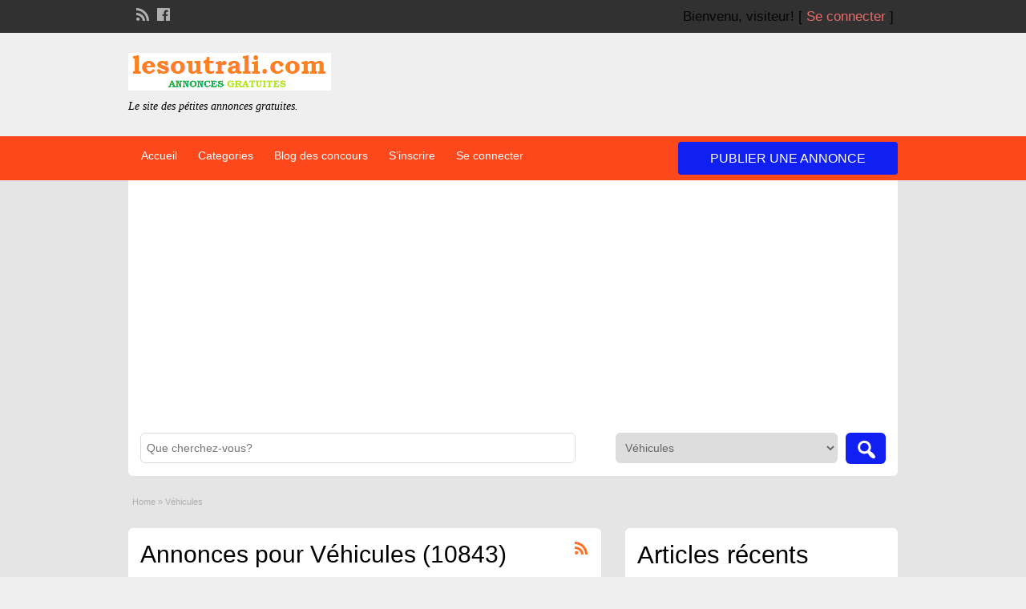

--- FILE ---
content_type: text/html; charset=UTF-8
request_url: https://lesoutrali.com/annonce-category/vehicules/
body_size: 19166
content:
<!DOCTYPE html>
<html lang="fr-FR">

<head>
    <meta charset="UTF-8" />
    <meta http-equiv="X-UA-Compatible" content="IE=edge" />
    <meta name="viewport" content="width=device-width, initial-scale=1, minimum-scale=1" />
    <link rel="profile" href="https://gmpg.org/xfn/11" />
    <link rel="pingback" href="https://lesoutrali.com/xmlrpc.php" />

            <title>Archives des Véhicules - le soutralile soutrali</title>
        <meta name="description" content="Le site des pétites annonces gratuites." />
    
            <link rel="alternate" type="application/rss+xml" title="RSS Feed" href="https://lesoutrali.com/feed/?post_type=ad_listing" />
    
            <link rel="preload" href="https://lesoutrali.com/wp-content/themes/classipress-h/assets/fonts/example.woff2" as="font" type="font/woff2" crossorigin />
    
    
    <meta name='robots' content='index, follow, max-image-preview:large, max-snippet:-1, max-video-preview:-1' />

	<!-- This site is optimized with the Yoast SEO plugin v26.8 - https://yoast.com/product/yoast-seo-wordpress/ -->
	<link rel="canonical" href="https://lesoutrali.com/annonce-category/vehicules/" />
	<link rel="next" href="https://lesoutrali.com/annonce-category/vehicules/page/2/" />
	<meta property="og:locale" content="fr_FR" />
	<meta property="og:type" content="article" />
	<meta property="og:title" content="Archives des Véhicules - le soutrali" />
	<meta property="og:description" content="Voitures d’occasions Voitures neuves Location de véhicules Motos &amp; Vélos Véhicules professionnels Bateau &amp; Nautisme Pièces détachées &amp; accessoires" />
	<meta property="og:url" content="https://lesoutrali.com/annonce-category/vehicules/" />
	<meta property="og:site_name" content="le soutrali" />
	<script type="application/ld+json" class="yoast-schema-graph">{"@context":"https://schema.org","@graph":[{"@type":"CollectionPage","@id":"https://lesoutrali.com/annonce-category/vehicules/","url":"https://lesoutrali.com/annonce-category/vehicules/","name":"Archives des Véhicules - le soutrali","isPartOf":{"@id":"https://lesoutrali.com/#website"},"breadcrumb":{"@id":"https://lesoutrali.com/annonce-category/vehicules/#breadcrumb"},"inLanguage":"fr-FR"},{"@type":"BreadcrumbList","@id":"https://lesoutrali.com/annonce-category/vehicules/#breadcrumb","itemListElement":[{"@type":"ListItem","position":1,"name":"Accueil","item":"https://lesoutrali.com/"},{"@type":"ListItem","position":2,"name":"Véhicules"}]},{"@type":"WebSite","@id":"https://lesoutrali.com/#website","url":"https://lesoutrali.com/","name":"le soutrali","description":"Le site des pétites annonces gratuites.","potentialAction":[{"@type":"SearchAction","target":{"@type":"EntryPoint","urlTemplate":"https://lesoutrali.com/?s={search_term_string}"},"query-input":{"@type":"PropertyValueSpecification","valueRequired":true,"valueName":"search_term_string"}}],"inLanguage":"fr-FR"}]}</script>
	<!-- / Yoast SEO plugin. -->


<link rel="alternate" type="application/rss+xml" title="le soutrali &raquo; Flux" href="https://lesoutrali.com/feed/" />
<link rel="alternate" type="application/rss+xml" title="le soutrali &raquo; Flux des commentaires" href="https://lesoutrali.com/comments/feed/" />
<link rel="alternate" type="application/rss+xml" title="Flux pour le soutrali &raquo; Véhicules catégorie" href="https://lesoutrali.com/annonce-category/vehicules/feed/" />
		<!-- This site uses the Google Analytics by MonsterInsights plugin v9.11.1 - Using Analytics tracking - https://www.monsterinsights.com/ -->
							<script src="//www.googletagmanager.com/gtag/js?id=G-7SHLQFZC3K"  data-cfasync="false" data-wpfc-render="false" type="text/javascript" async></script>
			<script data-cfasync="false" data-wpfc-render="false" type="text/javascript">
				var mi_version = '9.11.1';
				var mi_track_user = true;
				var mi_no_track_reason = '';
								var MonsterInsightsDefaultLocations = {"page_location":"https:\/\/lesoutrali.com\/annonce-category\/vehicules\/"};
								if ( typeof MonsterInsightsPrivacyGuardFilter === 'function' ) {
					var MonsterInsightsLocations = (typeof MonsterInsightsExcludeQuery === 'object') ? MonsterInsightsPrivacyGuardFilter( MonsterInsightsExcludeQuery ) : MonsterInsightsPrivacyGuardFilter( MonsterInsightsDefaultLocations );
				} else {
					var MonsterInsightsLocations = (typeof MonsterInsightsExcludeQuery === 'object') ? MonsterInsightsExcludeQuery : MonsterInsightsDefaultLocations;
				}

								var disableStrs = [
										'ga-disable-G-7SHLQFZC3K',
									];

				/* Function to detect opted out users */
				function __gtagTrackerIsOptedOut() {
					for (var index = 0; index < disableStrs.length; index++) {
						if (document.cookie.indexOf(disableStrs[index] + '=true') > -1) {
							return true;
						}
					}

					return false;
				}

				/* Disable tracking if the opt-out cookie exists. */
				if (__gtagTrackerIsOptedOut()) {
					for (var index = 0; index < disableStrs.length; index++) {
						window[disableStrs[index]] = true;
					}
				}

				/* Opt-out function */
				function __gtagTrackerOptout() {
					for (var index = 0; index < disableStrs.length; index++) {
						document.cookie = disableStrs[index] + '=true; expires=Thu, 31 Dec 2099 23:59:59 UTC; path=/';
						window[disableStrs[index]] = true;
					}
				}

				if ('undefined' === typeof gaOptout) {
					function gaOptout() {
						__gtagTrackerOptout();
					}
				}
								window.dataLayer = window.dataLayer || [];

				window.MonsterInsightsDualTracker = {
					helpers: {},
					trackers: {},
				};
				if (mi_track_user) {
					function __gtagDataLayer() {
						dataLayer.push(arguments);
					}

					function __gtagTracker(type, name, parameters) {
						if (!parameters) {
							parameters = {};
						}

						if (parameters.send_to) {
							__gtagDataLayer.apply(null, arguments);
							return;
						}

						if (type === 'event') {
														parameters.send_to = monsterinsights_frontend.v4_id;
							var hookName = name;
							if (typeof parameters['event_category'] !== 'undefined') {
								hookName = parameters['event_category'] + ':' + name;
							}

							if (typeof MonsterInsightsDualTracker.trackers[hookName] !== 'undefined') {
								MonsterInsightsDualTracker.trackers[hookName](parameters);
							} else {
								__gtagDataLayer('event', name, parameters);
							}
							
						} else {
							__gtagDataLayer.apply(null, arguments);
						}
					}

					__gtagTracker('js', new Date());
					__gtagTracker('set', {
						'developer_id.dZGIzZG': true,
											});
					if ( MonsterInsightsLocations.page_location ) {
						__gtagTracker('set', MonsterInsightsLocations);
					}
										__gtagTracker('config', 'G-7SHLQFZC3K', {"forceSSL":"true","link_attribution":"true"} );
										window.gtag = __gtagTracker;										(function () {
						/* https://developers.google.com/analytics/devguides/collection/analyticsjs/ */
						/* ga and __gaTracker compatibility shim. */
						var noopfn = function () {
							return null;
						};
						var newtracker = function () {
							return new Tracker();
						};
						var Tracker = function () {
							return null;
						};
						var p = Tracker.prototype;
						p.get = noopfn;
						p.set = noopfn;
						p.send = function () {
							var args = Array.prototype.slice.call(arguments);
							args.unshift('send');
							__gaTracker.apply(null, args);
						};
						var __gaTracker = function () {
							var len = arguments.length;
							if (len === 0) {
								return;
							}
							var f = arguments[len - 1];
							if (typeof f !== 'object' || f === null || typeof f.hitCallback !== 'function') {
								if ('send' === arguments[0]) {
									var hitConverted, hitObject = false, action;
									if ('event' === arguments[1]) {
										if ('undefined' !== typeof arguments[3]) {
											hitObject = {
												'eventAction': arguments[3],
												'eventCategory': arguments[2],
												'eventLabel': arguments[4],
												'value': arguments[5] ? arguments[5] : 1,
											}
										}
									}
									if ('pageview' === arguments[1]) {
										if ('undefined' !== typeof arguments[2]) {
											hitObject = {
												'eventAction': 'page_view',
												'page_path': arguments[2],
											}
										}
									}
									if (typeof arguments[2] === 'object') {
										hitObject = arguments[2];
									}
									if (typeof arguments[5] === 'object') {
										Object.assign(hitObject, arguments[5]);
									}
									if ('undefined' !== typeof arguments[1].hitType) {
										hitObject = arguments[1];
										if ('pageview' === hitObject.hitType) {
											hitObject.eventAction = 'page_view';
										}
									}
									if (hitObject) {
										action = 'timing' === arguments[1].hitType ? 'timing_complete' : hitObject.eventAction;
										hitConverted = mapArgs(hitObject);
										__gtagTracker('event', action, hitConverted);
									}
								}
								return;
							}

							function mapArgs(args) {
								var arg, hit = {};
								var gaMap = {
									'eventCategory': 'event_category',
									'eventAction': 'event_action',
									'eventLabel': 'event_label',
									'eventValue': 'event_value',
									'nonInteraction': 'non_interaction',
									'timingCategory': 'event_category',
									'timingVar': 'name',
									'timingValue': 'value',
									'timingLabel': 'event_label',
									'page': 'page_path',
									'location': 'page_location',
									'title': 'page_title',
									'referrer' : 'page_referrer',
								};
								for (arg in args) {
																		if (!(!args.hasOwnProperty(arg) || !gaMap.hasOwnProperty(arg))) {
										hit[gaMap[arg]] = args[arg];
									} else {
										hit[arg] = args[arg];
									}
								}
								return hit;
							}

							try {
								f.hitCallback();
							} catch (ex) {
							}
						};
						__gaTracker.create = newtracker;
						__gaTracker.getByName = newtracker;
						__gaTracker.getAll = function () {
							return [];
						};
						__gaTracker.remove = noopfn;
						__gaTracker.loaded = true;
						window['__gaTracker'] = __gaTracker;
					})();
									} else {
										console.log("");
					(function () {
						function __gtagTracker() {
							return null;
						}

						window['__gtagTracker'] = __gtagTracker;
						window['gtag'] = __gtagTracker;
					})();
									}
			</script>
							<!-- / Google Analytics by MonsterInsights -->
		<style id='wp-img-auto-sizes-contain-inline-css' type='text/css'>
img:is([sizes=auto i],[sizes^="auto," i]){contain-intrinsic-size:3000px 1500px}
/*# sourceURL=wp-img-auto-sizes-contain-inline-css */
</style>
<style id='wp-emoji-styles-inline-css' type='text/css'>

	img.wp-smiley, img.emoji {
		display: inline !important;
		border: none !important;
		box-shadow: none !important;
		height: 1em !important;
		width: 1em !important;
		margin: 0 0.07em !important;
		vertical-align: -0.1em !important;
		background: none !important;
		padding: 0 !important;
	}
/*# sourceURL=wp-emoji-styles-inline-css */
</style>
<style id='wp-block-library-inline-css' type='text/css'>
:root{--wp-block-synced-color:#7a00df;--wp-block-synced-color--rgb:122,0,223;--wp-bound-block-color:var(--wp-block-synced-color);--wp-editor-canvas-background:#ddd;--wp-admin-theme-color:#007cba;--wp-admin-theme-color--rgb:0,124,186;--wp-admin-theme-color-darker-10:#006ba1;--wp-admin-theme-color-darker-10--rgb:0,107,160.5;--wp-admin-theme-color-darker-20:#005a87;--wp-admin-theme-color-darker-20--rgb:0,90,135;--wp-admin-border-width-focus:2px}@media (min-resolution:192dpi){:root{--wp-admin-border-width-focus:1.5px}}.wp-element-button{cursor:pointer}:root .has-very-light-gray-background-color{background-color:#eee}:root .has-very-dark-gray-background-color{background-color:#313131}:root .has-very-light-gray-color{color:#eee}:root .has-very-dark-gray-color{color:#313131}:root .has-vivid-green-cyan-to-vivid-cyan-blue-gradient-background{background:linear-gradient(135deg,#00d084,#0693e3)}:root .has-purple-crush-gradient-background{background:linear-gradient(135deg,#34e2e4,#4721fb 50%,#ab1dfe)}:root .has-hazy-dawn-gradient-background{background:linear-gradient(135deg,#faaca8,#dad0ec)}:root .has-subdued-olive-gradient-background{background:linear-gradient(135deg,#fafae1,#67a671)}:root .has-atomic-cream-gradient-background{background:linear-gradient(135deg,#fdd79a,#004a59)}:root .has-nightshade-gradient-background{background:linear-gradient(135deg,#330968,#31cdcf)}:root .has-midnight-gradient-background{background:linear-gradient(135deg,#020381,#2874fc)}:root{--wp--preset--font-size--normal:16px;--wp--preset--font-size--huge:42px}.has-regular-font-size{font-size:1em}.has-larger-font-size{font-size:2.625em}.has-normal-font-size{font-size:var(--wp--preset--font-size--normal)}.has-huge-font-size{font-size:var(--wp--preset--font-size--huge)}.has-text-align-center{text-align:center}.has-text-align-left{text-align:left}.has-text-align-right{text-align:right}.has-fit-text{white-space:nowrap!important}#end-resizable-editor-section{display:none}.aligncenter{clear:both}.items-justified-left{justify-content:flex-start}.items-justified-center{justify-content:center}.items-justified-right{justify-content:flex-end}.items-justified-space-between{justify-content:space-between}.screen-reader-text{border:0;clip-path:inset(50%);height:1px;margin:-1px;overflow:hidden;padding:0;position:absolute;width:1px;word-wrap:normal!important}.screen-reader-text:focus{background-color:#ddd;clip-path:none;color:#444;display:block;font-size:1em;height:auto;left:5px;line-height:normal;padding:15px 23px 14px;text-decoration:none;top:5px;width:auto;z-index:100000}html :where(.has-border-color){border-style:solid}html :where([style*=border-top-color]){border-top-style:solid}html :where([style*=border-right-color]){border-right-style:solid}html :where([style*=border-bottom-color]){border-bottom-style:solid}html :where([style*=border-left-color]){border-left-style:solid}html :where([style*=border-width]){border-style:solid}html :where([style*=border-top-width]){border-top-style:solid}html :where([style*=border-right-width]){border-right-style:solid}html :where([style*=border-bottom-width]){border-bottom-style:solid}html :where([style*=border-left-width]){border-left-style:solid}html :where(img[class*=wp-image-]){height:auto;max-width:100%}:where(figure){margin:0 0 1em}html :where(.is-position-sticky){--wp-admin--admin-bar--position-offset:var(--wp-admin--admin-bar--height,0px)}@media screen and (max-width:600px){html :where(.is-position-sticky){--wp-admin--admin-bar--position-offset:0px}}

/*# sourceURL=wp-block-library-inline-css */
</style><style id='global-styles-inline-css' type='text/css'>
:root{--wp--preset--aspect-ratio--square: 1;--wp--preset--aspect-ratio--4-3: 4/3;--wp--preset--aspect-ratio--3-4: 3/4;--wp--preset--aspect-ratio--3-2: 3/2;--wp--preset--aspect-ratio--2-3: 2/3;--wp--preset--aspect-ratio--16-9: 16/9;--wp--preset--aspect-ratio--9-16: 9/16;--wp--preset--color--black: #000000;--wp--preset--color--cyan-bluish-gray: #abb8c3;--wp--preset--color--white: #ffffff;--wp--preset--color--pale-pink: #f78da7;--wp--preset--color--vivid-red: #cf2e2e;--wp--preset--color--luminous-vivid-orange: #ff6900;--wp--preset--color--luminous-vivid-amber: #fcb900;--wp--preset--color--light-green-cyan: #7bdcb5;--wp--preset--color--vivid-green-cyan: #00d084;--wp--preset--color--pale-cyan-blue: #8ed1fc;--wp--preset--color--vivid-cyan-blue: #0693e3;--wp--preset--color--vivid-purple: #9b51e0;--wp--preset--gradient--vivid-cyan-blue-to-vivid-purple: linear-gradient(135deg,rgb(6,147,227) 0%,rgb(155,81,224) 100%);--wp--preset--gradient--light-green-cyan-to-vivid-green-cyan: linear-gradient(135deg,rgb(122,220,180) 0%,rgb(0,208,130) 100%);--wp--preset--gradient--luminous-vivid-amber-to-luminous-vivid-orange: linear-gradient(135deg,rgb(252,185,0) 0%,rgb(255,105,0) 100%);--wp--preset--gradient--luminous-vivid-orange-to-vivid-red: linear-gradient(135deg,rgb(255,105,0) 0%,rgb(207,46,46) 100%);--wp--preset--gradient--very-light-gray-to-cyan-bluish-gray: linear-gradient(135deg,rgb(238,238,238) 0%,rgb(169,184,195) 100%);--wp--preset--gradient--cool-to-warm-spectrum: linear-gradient(135deg,rgb(74,234,220) 0%,rgb(151,120,209) 20%,rgb(207,42,186) 40%,rgb(238,44,130) 60%,rgb(251,105,98) 80%,rgb(254,248,76) 100%);--wp--preset--gradient--blush-light-purple: linear-gradient(135deg,rgb(255,206,236) 0%,rgb(152,150,240) 100%);--wp--preset--gradient--blush-bordeaux: linear-gradient(135deg,rgb(254,205,165) 0%,rgb(254,45,45) 50%,rgb(107,0,62) 100%);--wp--preset--gradient--luminous-dusk: linear-gradient(135deg,rgb(255,203,112) 0%,rgb(199,81,192) 50%,rgb(65,88,208) 100%);--wp--preset--gradient--pale-ocean: linear-gradient(135deg,rgb(255,245,203) 0%,rgb(182,227,212) 50%,rgb(51,167,181) 100%);--wp--preset--gradient--electric-grass: linear-gradient(135deg,rgb(202,248,128) 0%,rgb(113,206,126) 100%);--wp--preset--gradient--midnight: linear-gradient(135deg,rgb(2,3,129) 0%,rgb(40,116,252) 100%);--wp--preset--font-size--small: 13px;--wp--preset--font-size--medium: 20px;--wp--preset--font-size--large: 36px;--wp--preset--font-size--x-large: 42px;--wp--preset--spacing--20: 0.44rem;--wp--preset--spacing--30: 0.67rem;--wp--preset--spacing--40: 1rem;--wp--preset--spacing--50: 1.5rem;--wp--preset--spacing--60: 2.25rem;--wp--preset--spacing--70: 3.38rem;--wp--preset--spacing--80: 5.06rem;--wp--preset--shadow--natural: 6px 6px 9px rgba(0, 0, 0, 0.2);--wp--preset--shadow--deep: 12px 12px 50px rgba(0, 0, 0, 0.4);--wp--preset--shadow--sharp: 6px 6px 0px rgba(0, 0, 0, 0.2);--wp--preset--shadow--outlined: 6px 6px 0px -3px rgb(255, 255, 255), 6px 6px rgb(0, 0, 0);--wp--preset--shadow--crisp: 6px 6px 0px rgb(0, 0, 0);}:where(.is-layout-flex){gap: 0.5em;}:where(.is-layout-grid){gap: 0.5em;}body .is-layout-flex{display: flex;}.is-layout-flex{flex-wrap: wrap;align-items: center;}.is-layout-flex > :is(*, div){margin: 0;}body .is-layout-grid{display: grid;}.is-layout-grid > :is(*, div){margin: 0;}:where(.wp-block-columns.is-layout-flex){gap: 2em;}:where(.wp-block-columns.is-layout-grid){gap: 2em;}:where(.wp-block-post-template.is-layout-flex){gap: 1.25em;}:where(.wp-block-post-template.is-layout-grid){gap: 1.25em;}.has-black-color{color: var(--wp--preset--color--black) !important;}.has-cyan-bluish-gray-color{color: var(--wp--preset--color--cyan-bluish-gray) !important;}.has-white-color{color: var(--wp--preset--color--white) !important;}.has-pale-pink-color{color: var(--wp--preset--color--pale-pink) !important;}.has-vivid-red-color{color: var(--wp--preset--color--vivid-red) !important;}.has-luminous-vivid-orange-color{color: var(--wp--preset--color--luminous-vivid-orange) !important;}.has-luminous-vivid-amber-color{color: var(--wp--preset--color--luminous-vivid-amber) !important;}.has-light-green-cyan-color{color: var(--wp--preset--color--light-green-cyan) !important;}.has-vivid-green-cyan-color{color: var(--wp--preset--color--vivid-green-cyan) !important;}.has-pale-cyan-blue-color{color: var(--wp--preset--color--pale-cyan-blue) !important;}.has-vivid-cyan-blue-color{color: var(--wp--preset--color--vivid-cyan-blue) !important;}.has-vivid-purple-color{color: var(--wp--preset--color--vivid-purple) !important;}.has-black-background-color{background-color: var(--wp--preset--color--black) !important;}.has-cyan-bluish-gray-background-color{background-color: var(--wp--preset--color--cyan-bluish-gray) !important;}.has-white-background-color{background-color: var(--wp--preset--color--white) !important;}.has-pale-pink-background-color{background-color: var(--wp--preset--color--pale-pink) !important;}.has-vivid-red-background-color{background-color: var(--wp--preset--color--vivid-red) !important;}.has-luminous-vivid-orange-background-color{background-color: var(--wp--preset--color--luminous-vivid-orange) !important;}.has-luminous-vivid-amber-background-color{background-color: var(--wp--preset--color--luminous-vivid-amber) !important;}.has-light-green-cyan-background-color{background-color: var(--wp--preset--color--light-green-cyan) !important;}.has-vivid-green-cyan-background-color{background-color: var(--wp--preset--color--vivid-green-cyan) !important;}.has-pale-cyan-blue-background-color{background-color: var(--wp--preset--color--pale-cyan-blue) !important;}.has-vivid-cyan-blue-background-color{background-color: var(--wp--preset--color--vivid-cyan-blue) !important;}.has-vivid-purple-background-color{background-color: var(--wp--preset--color--vivid-purple) !important;}.has-black-border-color{border-color: var(--wp--preset--color--black) !important;}.has-cyan-bluish-gray-border-color{border-color: var(--wp--preset--color--cyan-bluish-gray) !important;}.has-white-border-color{border-color: var(--wp--preset--color--white) !important;}.has-pale-pink-border-color{border-color: var(--wp--preset--color--pale-pink) !important;}.has-vivid-red-border-color{border-color: var(--wp--preset--color--vivid-red) !important;}.has-luminous-vivid-orange-border-color{border-color: var(--wp--preset--color--luminous-vivid-orange) !important;}.has-luminous-vivid-amber-border-color{border-color: var(--wp--preset--color--luminous-vivid-amber) !important;}.has-light-green-cyan-border-color{border-color: var(--wp--preset--color--light-green-cyan) !important;}.has-vivid-green-cyan-border-color{border-color: var(--wp--preset--color--vivid-green-cyan) !important;}.has-pale-cyan-blue-border-color{border-color: var(--wp--preset--color--pale-cyan-blue) !important;}.has-vivid-cyan-blue-border-color{border-color: var(--wp--preset--color--vivid-cyan-blue) !important;}.has-vivid-purple-border-color{border-color: var(--wp--preset--color--vivid-purple) !important;}.has-vivid-cyan-blue-to-vivid-purple-gradient-background{background: var(--wp--preset--gradient--vivid-cyan-blue-to-vivid-purple) !important;}.has-light-green-cyan-to-vivid-green-cyan-gradient-background{background: var(--wp--preset--gradient--light-green-cyan-to-vivid-green-cyan) !important;}.has-luminous-vivid-amber-to-luminous-vivid-orange-gradient-background{background: var(--wp--preset--gradient--luminous-vivid-amber-to-luminous-vivid-orange) !important;}.has-luminous-vivid-orange-to-vivid-red-gradient-background{background: var(--wp--preset--gradient--luminous-vivid-orange-to-vivid-red) !important;}.has-very-light-gray-to-cyan-bluish-gray-gradient-background{background: var(--wp--preset--gradient--very-light-gray-to-cyan-bluish-gray) !important;}.has-cool-to-warm-spectrum-gradient-background{background: var(--wp--preset--gradient--cool-to-warm-spectrum) !important;}.has-blush-light-purple-gradient-background{background: var(--wp--preset--gradient--blush-light-purple) !important;}.has-blush-bordeaux-gradient-background{background: var(--wp--preset--gradient--blush-bordeaux) !important;}.has-luminous-dusk-gradient-background{background: var(--wp--preset--gradient--luminous-dusk) !important;}.has-pale-ocean-gradient-background{background: var(--wp--preset--gradient--pale-ocean) !important;}.has-electric-grass-gradient-background{background: var(--wp--preset--gradient--electric-grass) !important;}.has-midnight-gradient-background{background: var(--wp--preset--gradient--midnight) !important;}.has-small-font-size{font-size: var(--wp--preset--font-size--small) !important;}.has-medium-font-size{font-size: var(--wp--preset--font-size--medium) !important;}.has-large-font-size{font-size: var(--wp--preset--font-size--large) !important;}.has-x-large-font-size{font-size: var(--wp--preset--font-size--x-large) !important;}
/*# sourceURL=global-styles-inline-css */
</style>

<style id='classic-theme-styles-inline-css' type='text/css'>
/*! This file is auto-generated */
.wp-block-button__link{color:#fff;background-color:#32373c;border-radius:9999px;box-shadow:none;text-decoration:none;padding:calc(.667em + 2px) calc(1.333em + 2px);font-size:1.125em}.wp-block-file__button{background:#32373c;color:#fff;text-decoration:none}
/*# sourceURL=/wp-includes/css/classic-themes.min.css */
</style>
<link rel='stylesheet' id='jquery-ui-style-css' href='https://lesoutrali.com/wp-content/themes/classipress-h/framework/styles/jquery-ui/jquery-ui.min.css?ver=1.11.2' type='text/css' media='all' />
<link rel='stylesheet' id='at-main-css' href='https://lesoutrali.com/wp-content/themes/classipress-h/style.min.css?ver=6.9' type='text/css' media='all' />
<link rel='stylesheet' id='at-color-css' href='https://lesoutrali.com/wp-content/themes/classipress-h/styles/red.min.css?ver=6.9' type='text/css' media='all' />
<link rel='stylesheet' id='dashicons-css' href='https://lesoutrali.com/wp-includes/css/dashicons.min.css?ver=6.9' type='text/css' media='all' />
<script type="text/javascript" src="https://lesoutrali.com/wp-content/plugins/google-analytics-for-wordpress/assets/js/frontend-gtag.min.js?ver=9.11.1" id="monsterinsights-frontend-script-js" async="async" data-wp-strategy="async"></script>
<script data-cfasync="false" data-wpfc-render="false" type="text/javascript" id='monsterinsights-frontend-script-js-extra'>/* <![CDATA[ */
var monsterinsights_frontend = {"js_events_tracking":"true","download_extensions":"doc,pdf,ppt,zip,xls,docx,pptx,xlsx","inbound_paths":"[{\"path\":\"\\\/go\\\/\",\"label\":\"affiliate\"},{\"path\":\"\\\/recommend\\\/\",\"label\":\"affiliate\"}]","home_url":"https:\/\/lesoutrali.com","hash_tracking":"false","v4_id":"G-7SHLQFZC3K"};/* ]]> */
</script>
<script type="text/javascript" id="jquery-core-js-extra">
/* <![CDATA[ */
var AppThemes = {"ajaxurl":"https://lesoutrali.com/wp-admin/admin-ajax.php","current_url":"https://lesoutrali.com/annonce-category/vehicules/"};
//# sourceURL=jquery-core-js-extra
/* ]]> */
</script>
<script type="text/javascript" src="https://lesoutrali.com/wp-includes/js/jquery/jquery.min.js?ver=3.7.1" id="jquery-core-js"></script>
<script type="text/javascript" src="https://lesoutrali.com/wp-includes/js/jquery/jquery-migrate.min.js?ver=3.4.1" id="jquery-migrate-js"></script>
<script type="text/javascript" src="https://lesoutrali.com/wp-content/themes/classipress-h/includes/js/jquery.tinynav.js?ver=1.1" id="tinynav-js"></script>
<script type="text/javascript" src="https://lesoutrali.com/wp-content/themes/classipress-h/framework/js/footable/jquery.footable.min.js?ver=2.0.3" id="footable-js"></script>
<script type="text/javascript" id="theme-scripts-js-extra">
/* <![CDATA[ */
var classipress_params = {"appTaxTag":"ad_tag","require_images":"","ad_parent_posting":"yes","ad_currency":"f cfa .","currency_position":"left","home_url":"https://lesoutrali.com/","ajax_url":"/wp-admin/admin-ajax.php","nonce":"4f5f4110a4","text_processing":"En traitement...","text_require_images":"Veuillez t\u00e9l\u00e9charger au moins 1 image.","text_before_delete_ad":"Voulez-vous vraiment supprimer cette annonce?","text_mobile_navigation":"Navigation","loader":"https://lesoutrali.com/wp-content/themes/classipress-h/images/loader.gif"};
//# sourceURL=theme-scripts-js-extra
/* ]]> */
</script>
<script type="text/javascript" src="https://lesoutrali.com/wp-content/themes/classipress-h/includes/js/theme-scripts.min.js?ver=3.3.3" id="theme-scripts-js"></script>
<link rel="EditURI" type="application/rsd+xml" title="RSD" href="https://lesoutrali.com/xmlrpc.php?rsd" />
<link rel="shortcut icon" href="http://lesoutrali.com/wp-content/uploads/2021/10/lesoutral-1-50x50.png" />

	<meta name="generator" content="ClassiPress 3.5.1" />
<meta property="og:type" content="website" />
<meta property="og:locale" content="fr_FR" />
<meta property="og:site_name" content="le soutrali" />
<meta property="og:image" content="https://lesoutrali.com/wp-content/uploads/2025/08/cropped-cropped-logo-soutrali-Copie-2-Copie-1.png" />
<meta property="og:url" content="https://lesoutrali.com/annonce-category/vehicules/" />
<meta property="og:title" content="Véhicules" />
<meta property="og:description" content="Voitures d’occasions Voitures neuves Location de véhicules Motos &amp; Vélos Véhicules professionnels Bateau &amp; Nautisme Pièces détachées &amp; accessoires" />
<style type="text/css">.recentcomments a{display:inline !important;padding:0 !important;margin:0 !important;}</style>	<style type="text/css" id="cp-header-css">
			#logo h1 a,
		#logo h1 a:hover,
		#logo .description {
			color: ##666666;
		}
		
	</style>
	<link rel="icon" href="https://lesoutrali.com/wp-content/uploads/2019/10/cropped-logo-50x50.png" sizes="32x32" />
<link rel="icon" href="https://lesoutrali.com/wp-content/uploads/2019/10/cropped-logo-250x250.png" sizes="192x192" />
<link rel="apple-touch-icon" href="https://lesoutrali.com/wp-content/uploads/2019/10/cropped-logo-250x250.png" />
<meta name="msapplication-TileImage" content="https://lesoutrali.com/wp-content/uploads/2019/10/cropped-logo-500x500.png" />

    <style type="text/css">

					body { background: #e5e5e5; }
		
					.content a:not(.cp-fixed-color):not(.selectBox) { color: #156fbf; }
			#easyTooltip { background: #156fbf; }
			.tags span { background: #156fbf; }
			span.colour { color: #156fbf; }
			.tags span:before { border-color: transparent #156fbf transparent transparent; }
		
		
		
					.header_top .header_top_res p { color: #050505;  }
		
					.header { background: #EFEFEF; }
		
					.header_menu, .footer_menu { background: #fc481b; }
			ol.progtrckr li.progtrckr-done, ol.progtrckr li.progtrckr-todo { border-bottom-color: #fc481b; }
		
		
					.btn_orange, .pages a, .pages span, .btn-topsearch,	.reports_form input[type="submit"] { background: #101ff2; }
			.tab-dashboard ul.tabnavig li a.selected { border-bottom: 1px solid #101ff2;background: #101ff2; }
			.tab-dashboard ul.tabnavig li a { background:  rgba(16, 31, 242, 0.6) ; }
			ol.progtrckr li.progtrckr-done:before { background: #101ff2; }
		
					.footer { background: #000000; }
		
		
		
		
					.footer_main_res { width: 940px; }
			@media screen and (max-width: 860px) {
				.footer_main_res { width: 100%; }
				#footer .inner {
					float: left;
					width: 95%;
				}
			}
		
					.footer_main_res div.column { width: 350px; }
			@media screen and (max-width: 860px) {
				.footer_main_res div.column {
					float: left;
					width: 95%;
				}
			}
		
	</style>
				<style type="text/css" id="c4wp-checkout-css">
					.woocommerce-checkout .c4wp_captcha_field {
						margin-bottom: 10px;
						margin-top: 15px;
						position: relative;
						display: inline-block;
					}
				</style>
							<style type="text/css" id="c4wp-v3-lp-form-css">
				.login #login, .login #lostpasswordform {
					min-width: 350px !important;
				}
				.wpforms-field-c4wp iframe {
					width: 100% !important;
				}
			</style>
			</head>

<body class="archive tax-ad_cat term-vehicules term-151 wp-theme-classipress-h">
    
    <div class="container" id="top">
        
        
<div class="header">

	<div class="header_top">

		<div class="header_top_res">

			<p>
				
			Bienvenu, <strong>visiteur!</strong> [

			
			<a href="https://lesoutrali.com/login/">Se connecter</a> ]&nbsp;

		
				<a href="https://lesoutrali.com/feed/?post_type=ad_listing" class="dashicons-before srvicon rss-icon" target="_blank" title="RSS Feed"></a>

									<a href="http://www.facebook.com/profile.php?id=116573439248315" class="dashicons-before srvicon facebook-icon" target="_blank" title="Facebook"></a>
				
							</p>

		</div><!-- /header_top_res -->

	</div><!-- /header_top -->


	<div class="header_main">

		<div class="header_main_bg">

			<div class="header_main_res">

				<div id="logo">

											<a class="site-logo" href="https://lesoutrali.com/">
							<img src="https://lesoutrali.com/wp-content/uploads/2025/08/cropped-cropped-logo-soutrali-Copie-2-Copie-1.png" class="header-logo" width="253" height="47" alt="" />
						</a>
																<div class="description">Le site des pétites annonces gratuites.</div>
					
				</div><!-- /logo -->

				<div class="adblock">
					<script data-ad-client="ca-pub-2255459821100169" async src="https://pagead2.googlesyndication.com/pagead/js/adsbygoogle.js"></script>				</div><!-- /adblock -->

				<div class="clr"></div>

			</div><!-- /header_main_res -->

		</div><!-- /header_main_bg -->

	</div><!-- /header_main -->


	<div class="header_menu">

		<div class="header_menu_res">

			<ul id="menu-header" class="menu"><li id="menu-item-340" class="menu-item menu-item-type-custom menu-item-object-custom menu-item-home menu-item-340"><a href="http://lesoutrali.com">Accueil</a></li>
<li id="menu-item-341" class="menu-item menu-item-type-post_type menu-item-object-page menu-item-341"><a href="https://lesoutrali.com/categories/">Categories</a><div class="adv_categories" id="adv_categories"><div class="catcol first"><ul class="maincat-list"><li class="maincat cat-item-381"><a href="https://lesoutrali.com/annonce-category/activite/" title="Activité">Activité</a>  </li>
<li class="maincat cat-item-21"><a href="https://lesoutrali.com/annonce-category/beaute-et-bien-etre/" title="Massages Pro
Cheveux &amp; coiffure
Cosmétiques &amp; Soins
Parfums
Santé &amp; Médecine
Accessoires beauté">Beauté &amp; Bien être</a>  <ul class="subcat-list"><li class="cat-item cat-item-167"><a href="https://lesoutrali.com/annonce-category/beaute-et-bien-etre/accessoires-beaute/" title="Accessoires beauté">Accessoires beauté</a>  </li><li class="cat-item cat-item-178"><a href="https://lesoutrali.com/annonce-category/beaute-et-bien-etre/autre-beaute-et-bien-etre/" title="Autre">Autre</a>  </li><li class="cat-item cat-item-33"><a href="https://lesoutrali.com/annonce-category/beaute-et-bien-etre/cheveux-coiffure/" title="Cheveux &amp; coiffure">Cheveux &amp; coiffure</a>  </li></ul></li>
<li class="maincat cat-item-344"><a href="https://lesoutrali.com/annonce-category/concert-evenement-et-divertissement/" title="Concert,Evenement et Divertissement ">Concert, Evenement &amp; Divertissement</a>  <ul class="subcat-list"><li class="cat-item cat-item-349"><a href="https://lesoutrali.com/annonce-category/concert-evenement-et-divertissement/autre-divertissement/" title="">Autre</a>  </li><li class="cat-item cat-item-345"><a href="https://lesoutrali.com/annonce-category/concert-evenement-et-divertissement/concert/" title="">Concert</a>  </li><li class="cat-item cat-item-347"><a href="https://lesoutrali.com/annonce-category/concert-evenement-et-divertissement/divertissement-divertissement/" title="">Divertissement</a>  </li></ul></li>
<li class="maincat cat-item-16594"><a href="https://lesoutrali.com/annonce-category/discussion-forum/" title="">Discussion forum</a>  </li>
<li class="maincat cat-item-44"><a href="https://lesoutrali.com/annonce-category/emplois-formations/" title="Offres d’emploi
Formations &amp; Cours
Recherche d’emploi">Emplois &amp; Formations</a>  <ul class="subcat-list"><li class="cat-item cat-item-177"><a href="https://lesoutrali.com/annonce-category/emplois-formations/autre/" title="Autre">Autre</a>  </li><li class="cat-item cat-item-53"><a href="https://lesoutrali.com/annonce-category/emplois-formations/formations-cours/" title="Formations &amp; Cours">Formations &amp; Cours</a>  </li><li class="cat-item cat-item-95"><a href="https://lesoutrali.com/annonce-category/emplois-formations/offres-demploi/" title="Offres d’emploi">Offres d’emploi</a>  </li></ul></li>
<li class="maincat cat-item-46"><a href="https://lesoutrali.com/annonce-category/entreprises-et-services/" title="Services
Équipement professionnel
Équipement de Bureau
Matériaux de construction">Entreprises &amp; Services</a>  <ul class="subcat-list"><li class="cat-item cat-item-179"><a href="https://lesoutrali.com/annonce-category/entreprises-et-services/autre-entreprises-et-services/" title="Autre">Autre</a>  </li><li class="cat-item cat-item-48"><a href="https://lesoutrali.com/annonce-category/entreprises-et-services/equipement-de-bureau/" title="Équipement de Bureau">Équipement de Bureau</a>  </li><li class="cat-item cat-item-49"><a href="https://lesoutrali.com/annonce-category/entreprises-et-services/equipement-professionnel/" title="Équipement professionnel">Équipement professionnel</a>  </li></ul></li>
<li class="maincat cat-item-382"><a href="https://lesoutrali.com/annonce-category/erotica-massage-etc/" title="Ero*tica (massage, etc…)">Ero*tica (massage, etc…)</a>  </li>
</ul>
</div><!-- /catcol -->
<div class="catcol"><ul class="maincat-list"><li class="maincat cat-item-379"><a href="https://lesoutrali.com/annonce-category/femme-cherche-homme/" title="Femme cherche Homme">Femme cherche ...</a>  </li>
<li class="maincat cat-item-54"><a href="https://lesoutrali.com/annonce-category/forum-de-discussion/" title="Forum de discussion">Forum de discussion</a>  </li>
<li class="maincat cat-item-378"><a href="https://lesoutrali.com/annonce-category/homme-cherche-femme/" title="">Homme cherche ...</a>  </li>
<li class="maincat cat-item-65"><a href="https://lesoutrali.com/annonce-category/immobilier/" title="Appartements à vendre
Appartements à louer
Appartements meublés
Studios &amp; Chambres à louer
Maisons à vendre
Maisons à louer
Terrains &amp; parcelles
Locaux Commerciaux &amp; Bureaux
Locaux Industriels
Investissements Immobiliers">Immobilier</a>  <ul class="subcat-list"><li class="cat-item cat-item-172"><a href="https://lesoutrali.com/annonce-category/immobilier/appartements-a-louer/" title="Appartements à louer">Appartements à louer</a>  </li><li class="cat-item cat-item-173"><a href="https://lesoutrali.com/annonce-category/immobilier/appartements-a-vendre/" title="Appartements à vendre">Appartements à vendre</a>  </li><li class="cat-item cat-item-174"><a href="https://lesoutrali.com/annonce-category/immobilier/appartements-meubles/" title="Appartements meublés">Appartements meublés</a>  </li></ul></li>
<li class="maincat cat-item-66"><a href="https://lesoutrali.com/annonce-category/informatique/" title="Ordinateurs
Jeux vidéos &amp; Consoles
TV &amp; Vidéo
Photo &amp; Caméras
Son, Casques, Enceintes
Accessoires informatiques">Informatique &amp; Multimédia</a>  <ul class="subcat-list"><li class="cat-item cat-item-169"><a href="https://lesoutrali.com/annonce-category/informatique/accessoires-informatiques/" title="Accessoires informatiques">Accessoires informatiques</a>  </li><li class="cat-item cat-item-181"><a href="https://lesoutrali.com/annonce-category/informatique/autre-informatique/" title="Autre">Autre</a>  </li><li class="cat-item cat-item-71"><a href="https://lesoutrali.com/annonce-category/informatique/jeux-videos-consoles/" title="Jeux vidéos &amp; Consoles">Jeux vidéos &amp; Consoles</a>  </li></ul></li>
<li class="maincat cat-item-76"><a href="https://lesoutrali.com/annonce-category/loisirs/" title="Sport &amp; Fitness
Instruments de musique
Livres, Films, Jouets
Événements
Voyage &amp; Tourisme
Art &amp; Artisanat">Loisirs</a>  <ul class="subcat-list"><li class="cat-item cat-item-175"><a href="https://lesoutrali.com/annonce-category/loisirs/art-artisanat/" title="Art &amp; Artisanat">Art &amp; Artisanat</a>  </li><li class="cat-item cat-item-182"><a href="https://lesoutrali.com/annonce-category/loisirs/autre-loisirs/" title="Autre">Autre</a>  </li><li class="cat-item cat-item-201"><a href="https://lesoutrali.com/annonce-category/loisirs/evenements/" title="Événements">Événements</a>  </li></ul></li>
<li class="maincat cat-item-91"><a href="https://lesoutrali.com/annonce-category/mode-vetements/" title=" Vêtements Hommes
Chaussures Homme
Vêtements Femme
Chaussures Femme
Vêtements Enfants
Sacs &amp; Bagagerie
Bijoux &amp; Montres
Accessoires de mode &amp; Tissus
	">Mode &amp; Vêtements</a>  <ul class="subcat-list"><li class="cat-item cat-item-168"><a href="https://lesoutrali.com/annonce-category/mode-vetements/accessoires-de-mode-tissus/" title="Accessoires de mode &amp; Tissus
	">Accessoires de mode &amp; Tissus</a>  </li><li class="cat-item cat-item-183"><a href="https://lesoutrali.com/annonce-category/mode-vetements/autre-mode-vetements/" title="Autre">Autre</a>  </li><li class="cat-item cat-item-190"><a href="https://lesoutrali.com/annonce-category/mode-vetements/bijoux-montres/" title="Bijoux &amp; Montres">Bijoux &amp; Montres</a>  </li></ul></li>
</ul>
</div><!-- /catcol -->
<div class="catcol"><ul class="maincat-list"><li class="maincat cat-item-111"><a href="https://lesoutrali.com/annonce-category/pour-la-maison/" title="Électroménager
Meubles &amp; Luminaires
Décoration
Arts de la table &amp; Vaisselles
Literie
Bricolage &amp; Jardinage
Enfants &amp; bébés
Animaux de compagnie">Pour la Maison</a>  <ul class="subcat-list"><li class="cat-item cat-item-176"><a href="https://lesoutrali.com/annonce-category/pour-la-maison/arts-de-la-table-vaisselles/" title="Arts de la table &amp; Vaisselles">Arts de la table &amp; Vaisselles</a>  </li><li class="cat-item cat-item-184"><a href="https://lesoutrali.com/annonce-category/pour-la-maison/autre-pour-la-maison/" title="Autre">Autre</a>  </li><li class="cat-item cat-item-196"><a href="https://lesoutrali.com/annonce-category/pour-la-maison/decoration/" title="Décoration">Décoration</a>  </li></ul></li>
<li class="maincat cat-item-112"><a href="https://lesoutrali.com/annonce-category/produits-agricoles-elevage/" title="Produits agricoles &amp; Elevage">Produits agricoles &amp; Elevage</a>  <ul class="subcat-list"><li class="cat-item cat-item-187"><a href="https://lesoutrali.com/annonce-category/produits-agricoles-elevage/autre-produits-agricoles-elevage/" title="Autre">Autre</a>  </li><li class="cat-item cat-item-192"><a href="https://lesoutrali.com/annonce-category/produits-agricoles-elevage/cereale%e2%80%8e/" title="Céréale‎ ">Céréale‎</a>  </li><li class="cat-item cat-item-200"><a href="https://lesoutrali.com/annonce-category/produits-agricoles-elevage/epice%e2%80%8e/" title="Épice‎">Épice‎</a>  </li></ul></li>
<li class="maincat cat-item-380"><a href="https://lesoutrali.com/annonce-category/rencontre-amicale/" title="Rencontre Amicale">Rencontre Amicale</a>  </li>
<li class="maincat cat-item-375"><a href="https://lesoutrali.com/annonce-category/sans-lendemain/" title="Sans lendemain">Sans lendemain</a>  </li>
<li class="maincat cat-item-143"><a href="https://lesoutrali.com/annonce-category/telephones-et-tablettes/" title="Mobiles &amp; Smartphones
Tablettes
Accessoires Téléphone">Téléphones &amp; Tablettes</a>  <ul class="subcat-list"><li class="cat-item cat-item-170"><a href="https://lesoutrali.com/annonce-category/telephones-et-tablettes/accessoires-telephone/" title="Accessoires Téléphone">Accessoires Téléphone</a>  </li><li class="cat-item cat-item-185"><a href="https://lesoutrali.com/annonce-category/telephones-et-tablettes/autre-telephones-et-tablettes/" title="Autre">Autre</a>  </li><li class="cat-item cat-item-216"><a href="https://lesoutrali.com/annonce-category/telephones-et-tablettes/mobiles-smartphones/" title="Mobiles &amp; Smartphones">Mobiles &amp; Smartphones</a>  </li></ul></li>
<li class="maincat cat-item-10151"><a href="https://lesoutrali.com/annonce-category/top-cooking-and-recipes/" title="Top Cooking And Recipes cooking and food">Top Cooking And Recipes</a>  </li>
<li class="maincat cat-item-151"><a href="https://lesoutrali.com/annonce-category/vehicules/" title="Voitures d’occasions
Voitures neuves
Location de véhicules
Motos &amp; Vélos
Véhicules professionnels
Bateau &amp; Nautisme
Pièces détachées &amp; accessoires">Véhicules</a>  <ul class="subcat-list"><li class="cat-item cat-item-186"><a href="https://lesoutrali.com/annonce-category/vehicules/autre-vehicules/" title="Autre">Autre</a>  </li><li class="cat-item cat-item-189"><a href="https://lesoutrali.com/annonce-category/vehicules/bateau-nautisme/" title="Bateau &amp; Nautisme">Bateau &amp; Nautisme</a>  </li><li class="cat-item cat-item-213"><a href="https://lesoutrali.com/annonce-category/vehicules/location-de-vehicules/" title="Location de véhicules">Location de véhicules</a>  </li></ul></li>
</ul>
</div><!-- /catcol -->
</div></li>
<li id="menu-item-342" class="menu-item menu-item-type-post_type menu-item-object-page current_page_parent menu-item-342"><a href="https://lesoutrali.com/blog/">Blog des concours</a></li>
<li id="menu-item-400" class="menu-item menu-item-type-post_type menu-item-object-page menu-item-400"><a href="https://lesoutrali.com/register/">S&rsquo;inscrire</a></li>
<li id="menu-item-471" class="menu-item menu-item-type-post_type menu-item-object-page menu-item-471"><a href="https://lesoutrali.com/login/">Se connecter</a></li>
</ul>
			<a href="https://lesoutrali.com/create-listing/" class="obtn btn_orange">Publier une annonce</a>

			<div class="clr"></div>

		</div><!-- /header_menu_res -->

	</div><!-- /header_menu -->

</div><!-- /header -->

        

	<div id="search-bar">

		<div class="searchblock_out">

			<div class="searchblock">

				<form action="https://lesoutrali.com/" method="get" id="searchform" class="form_search">

					<div class="searchfield">

						<input name="s" type="text" id="s" tabindex="1" class="editbox_search" style="" value="" placeholder="Que cherchez-vous?" />

					</div>

					<div class="searchbutcat">

						<button class="dashicons-before btn-topsearch" type="submit" tabindex="3" title="Search Ads" id="go" value="search" name="sa"></button>

						<select  name='scat' id='scat' class='searchbar' tabindex="2">
	<option value='0'>Toutes les catégories</option>
	<option class="level-0" value="381">Activité</option>
	<option class="level-0" value="21">Beauté &amp; Bien être</option>
	<option class="level-1" value="167">&nbsp;&nbsp;&nbsp;Accessoires beauté</option>
	<option class="level-1" value="178">&nbsp;&nbsp;&nbsp;Autre</option>
	<option class="level-1" value="33">&nbsp;&nbsp;&nbsp;Cheveux &amp; coiffure</option>
	<option class="level-1" value="37">&nbsp;&nbsp;&nbsp;Cosmétiques &amp; Soins</option>
	<option class="level-1" value="81">&nbsp;&nbsp;&nbsp;Massages Pro</option>
	<option class="level-1" value="103">&nbsp;&nbsp;&nbsp;Parfums</option>
	<option class="level-1" value="127">&nbsp;&nbsp;&nbsp;Santé &amp; Médecine</option>
	<option class="level-0" value="344">Concert, Evenement &amp; Divertissement</option>
	<option class="level-1" value="349">&nbsp;&nbsp;&nbsp;Autre</option>
	<option class="level-1" value="345">&nbsp;&nbsp;&nbsp;Concert</option>
	<option class="level-1" value="347">&nbsp;&nbsp;&nbsp;Divertissement</option>
	<option class="level-1" value="346">&nbsp;&nbsp;&nbsp;Evenement</option>
	<option class="level-1" value="348">&nbsp;&nbsp;&nbsp;Showbiz</option>
	<option class="level-0" value="16594">Discussion forum</option>
	<option class="level-0" value="44">Emplois &amp; Formations</option>
	<option class="level-1" value="177">&nbsp;&nbsp;&nbsp;Autre</option>
	<option class="level-1" value="53">&nbsp;&nbsp;&nbsp;Formations &amp; Cours</option>
	<option class="level-1" value="95">&nbsp;&nbsp;&nbsp;Offres d’emploi</option>
	<option class="level-1" value="14113">&nbsp;&nbsp;&nbsp;Offres demploi</option>
	<option class="level-1" value="124">&nbsp;&nbsp;&nbsp;Recherche d’emploi</option>
	<option class="level-0" value="46">Entreprises &amp; Services</option>
	<option class="level-1" value="179">&nbsp;&nbsp;&nbsp;Autre</option>
	<option class="level-1" value="48">&nbsp;&nbsp;&nbsp;Équipement de Bureau</option>
	<option class="level-1" value="49">&nbsp;&nbsp;&nbsp;Équipement professionnel</option>
	<option class="level-1" value="84">&nbsp;&nbsp;&nbsp;Matériaux de construction</option>
	<option class="level-1" value="129">&nbsp;&nbsp;&nbsp;Services</option>
	<option class="level-0" value="382">Ero*tica (massage, etc…)</option>
	<option class="level-0" value="379">Femme cherche &#8230;</option>
	<option class="level-0" value="54">Forum de discussion</option>
	<option class="level-0" value="378">Homme cherche &#8230;</option>
	<option class="level-0" value="65">Immobilier</option>
	<option class="level-1" value="172">&nbsp;&nbsp;&nbsp;Appartements à louer</option>
	<option class="level-1" value="173">&nbsp;&nbsp;&nbsp;Appartements à vendre</option>
	<option class="level-1" value="174">&nbsp;&nbsp;&nbsp;Appartements meublés</option>
	<option class="level-1" value="180">&nbsp;&nbsp;&nbsp;Autre</option>
	<option class="level-1" value="67">&nbsp;&nbsp;&nbsp;Investissements Immobiliers</option>
	<option class="level-1" value="75">&nbsp;&nbsp;&nbsp;Locaux Industriels</option>
	<option class="level-1" value="79">&nbsp;&nbsp;&nbsp;Maisons à louer</option>
	<option class="level-1" value="80">&nbsp;&nbsp;&nbsp;Maisons à vendre</option>
	<option class="level-1" value="135">&nbsp;&nbsp;&nbsp;Studios &amp; Chambres à louer</option>
	<option class="level-1" value="145">&nbsp;&nbsp;&nbsp;Terrains &amp; parcelles</option>
	<option class="level-0" value="66">Informatique &amp; Multimédia</option>
	<option class="level-1" value="169">&nbsp;&nbsp;&nbsp;Accessoires informatiques</option>
	<option class="level-1" value="181">&nbsp;&nbsp;&nbsp;Autre</option>
	<option class="level-1" value="71">&nbsp;&nbsp;&nbsp;Jeux vidéos &amp; Consoles</option>
	<option class="level-1" value="98">&nbsp;&nbsp;&nbsp;Ordinateurs</option>
	<option class="level-1" value="108">&nbsp;&nbsp;&nbsp;Photo &amp; Caméras</option>
	<option class="level-1" value="132">&nbsp;&nbsp;&nbsp;Son, Casques, Enceintes</option>
	<option class="level-1" value="147">&nbsp;&nbsp;&nbsp;TV &amp; Vidéo</option>
	<option class="level-0" value="76">Loisirs</option>
	<option class="level-1" value="175">&nbsp;&nbsp;&nbsp;Art &amp; Artisanat</option>
	<option class="level-1" value="182">&nbsp;&nbsp;&nbsp;Autre</option>
	<option class="level-1" value="201">&nbsp;&nbsp;&nbsp;Événements</option>
	<option class="level-1" value="133">&nbsp;&nbsp;&nbsp;Sport &amp; Fitness</option>
	<option class="level-1" value="160">&nbsp;&nbsp;&nbsp;Voyage &amp; Tourisme</option>
	<option class="level-0" value="91">Mode &amp; Vêtements</option>
	<option class="level-1" value="168">&nbsp;&nbsp;&nbsp;Accessoires de mode &amp; Tissus</option>
	<option class="level-1" value="183">&nbsp;&nbsp;&nbsp;Autre</option>
	<option class="level-1" value="190">&nbsp;&nbsp;&nbsp;Bijoux &amp; Montres</option>
	<option class="level-1" value="270">&nbsp;&nbsp;&nbsp;Chaussures Enfants</option>
	<option class="level-1" value="194">&nbsp;&nbsp;&nbsp;Chaussures Femme</option>
	<option class="level-1" value="195">&nbsp;&nbsp;&nbsp;Chaussures Homme</option>
	<option class="level-1" value="126">&nbsp;&nbsp;&nbsp;Sacs &amp; Bagagerie</option>
	<option class="level-1" value="153">&nbsp;&nbsp;&nbsp;Vêtements Enfants</option>
	<option class="level-1" value="154">&nbsp;&nbsp;&nbsp;Vêtements Femme</option>
	<option class="level-1" value="155">&nbsp;&nbsp;&nbsp;Vêtements Hommes</option>
	<option class="level-0" value="111">Pour la Maison</option>
	<option class="level-1" value="176">&nbsp;&nbsp;&nbsp;Arts de la table &amp; Vaisselles</option>
	<option class="level-1" value="184">&nbsp;&nbsp;&nbsp;Autre</option>
	<option class="level-1" value="196">&nbsp;&nbsp;&nbsp;Décoration</option>
	<option class="level-1" value="198">&nbsp;&nbsp;&nbsp;Électroménager</option>
	<option class="level-1" value="211">&nbsp;&nbsp;&nbsp;Literie</option>
	<option class="level-1" value="214">&nbsp;&nbsp;&nbsp;Meubles &amp; Luminaires</option>
	<option class="level-0" value="112">Produits agricoles &amp; Elevage</option>
	<option class="level-1" value="187">&nbsp;&nbsp;&nbsp;Autre</option>
	<option class="level-1" value="192">&nbsp;&nbsp;&nbsp;Céréale‎</option>
	<option class="level-1" value="200">&nbsp;&nbsp;&nbsp;Épice‎</option>
	<option class="level-1" value="202">&nbsp;&nbsp;&nbsp;Fruit alimentaire‎</option>
	<option class="level-1" value="218">&nbsp;&nbsp;&nbsp;Œuf (aliment)</option>
	<option class="level-1" value="113">&nbsp;&nbsp;&nbsp;Produits d&rsquo;origine animale</option>
	<option class="level-1" value="156">&nbsp;&nbsp;&nbsp;Viande‎</option>
	<option class="level-0" value="380">Rencontre Amicale</option>
	<option class="level-0" value="375">Sans lendemain</option>
	<option class="level-0" value="143">Téléphones &amp; Tablettes</option>
	<option class="level-1" value="170">&nbsp;&nbsp;&nbsp;Accessoires Téléphone</option>
	<option class="level-1" value="185">&nbsp;&nbsp;&nbsp;Autre</option>
	<option class="level-1" value="216">&nbsp;&nbsp;&nbsp;Mobiles &amp; Smartphones</option>
	<option class="level-1" value="221">&nbsp;&nbsp;&nbsp;Tablettes</option>
	<option class="level-0" value="10151">Top Cooking And Recipes</option>
	<option class="level-0" value="151" selected="selected">Véhicules</option>
	<option class="level-1" value="186">&nbsp;&nbsp;&nbsp;Autre</option>
	<option class="level-1" value="189">&nbsp;&nbsp;&nbsp;Bateau &amp; Nautisme</option>
	<option class="level-1" value="213">&nbsp;&nbsp;&nbsp;Location de véhicules</option>
	<option class="level-1" value="217">&nbsp;&nbsp;&nbsp;Motos &amp; Vélos</option>
	<option class="level-1" value="219">&nbsp;&nbsp;&nbsp;Pièces détachées &amp; accessoires</option>
	<option class="level-1" value="152">&nbsp;&nbsp;&nbsp;Véhicules professionnels</option>
	<option class="level-1" value="158">&nbsp;&nbsp;&nbsp;Voitures d’occasions</option>
	<option class="level-1" value="14109">&nbsp;&nbsp;&nbsp;Voitures doccasions</option>
	<option class="level-1" value="159">&nbsp;&nbsp;&nbsp;Voitures neuves</option>
	<option class="level-0" value="16746">Activité — Erotica</option>
	<option class="level-0" value="16742">rencontre Femme</option>
	<option class="level-0" value="188">Autre</option>
	<option class="level-0" value="193">céréales du petit déjeuner</option>
	<option class="level-0" value="271">Cuisine</option>
	<option class="level-0" value="207">Les biscuits</option>
	<option class="level-0" value="208">Les boissons</option>
	<option class="level-0" value="209">Les chocolats</option>
</select>

					</div>

				</form>

			</div> <!-- /searchblock -->

		</div> <!-- /searchblock_out -->

	</div> <!-- /search-bar -->


        
<div class="content">
    <div class="content_botbg">
        <div class="content_res">
            <div id="breadcrumb"><div id="crumbs">
		<div class="breadcrumb-trail breadcrumbs" itemprop="breadcrumb"><span class="trail-begin"><a href="https://lesoutrali.com" title="le soutrali" rel="home">Home</a></span>
			 <span class="sep">&raquo;</span> <span class="trail-end">Véhicules</span>
		</div></div></div>
            
            <!-- left block -->
            <div class="content_left">
                <div class="shadowblock_out">
                    <div class="shadowblock">
                                                    <div id="catrss" class="catrss">
                                <a class="dashicons-before catrss" 
                                   href="https://lesoutrali.com/annonce-category/vehicules/feed/" 
                                   title="Véhicules RSS Feed">
                                </a>
                            </div>
                                                
                        <h1 class="single dotted">
                            Annonces pour 
                            Véhicules 
                            (10843)
                        </h1>
                        
                                                    <p>Voitures d’occasions
Voitures neuves
Location de véhicules
Motos &amp; Vélos
Véhicules professionnels
Bateau &amp; Nautisme
Pièces détachées &amp; accessoires</p>
                                            </div><!-- /shadowblock -->
                </div><!-- /shadowblock_out -->

                
<div class="post-block-out ">

    <div class="post-block">

                <div class="post-left">
            <a href="https://lesoutrali.com/annonce/messages-damour-sms-poemes-et-lettres-pour-elle-ou-lui/" title="Messages d&rsquo;amour : SMS, poèmes et lettres pour elle ou lui" class="preview" data-rel="https://lesoutrali.com/wp-content/uploads/2025/09/Image_3is9eq3is9eq3is9.jpg"><img width="250" height="250" src="https://lesoutrali.com/wp-content/uploads/2025/09/Image_3is9eq3is9eq3is9-250x250.jpg" class="attachment-ad-medium size-ad-medium" alt="mages sur le thème des poèmes d&#039;amour" decoding="async" fetchpriority="high" srcset="https://lesoutrali.com/wp-content/uploads/2025/09/Image_3is9eq3is9eq3is9-250x250.jpg 250w, https://lesoutrali.com/wp-content/uploads/2025/09/Image_3is9eq3is9eq3is9-150x150.jpg 150w, https://lesoutrali.com/wp-content/uploads/2025/09/Image_3is9eq3is9eq3is9-50x50.jpg 50w, https://lesoutrali.com/wp-content/uploads/2025/09/Image_3is9eq3is9eq3is9-100x100.jpg 100w, https://lesoutrali.com/wp-content/uploads/2025/09/Image_3is9eq3is9eq3is9-75x75.jpg 75w, https://lesoutrali.com/wp-content/uploads/2025/09/Image_3is9eq3is9eq3is9.jpg 336w" sizes="(max-width: 250px) 100vw, 250px" /></a>        </div>
        
        <div class="post-right full">

            
	<div class="tags price-wrap">
		<span class="tag-head"><p class="post-price">&nbsp;</p></span>
	</div>


            <h3><a href="https://lesoutrali.com/annonce/messages-damour-sms-poemes-et-lettres-pour-elle-ou-lui/">Messages d&rsquo;amour : SMS, poèmes et lettres pour elle ou lui</a></h3>

            <div class="clr"></div>

            	<p class="post-meta">
		<span class="dashicons-before folder"><a href="https://lesoutrali.com/annonce-category/concert-evenement-et-divertissement/" rel="tag">Concert, Evenement &amp; Divertissement</a>, <a href="https://lesoutrali.com/annonce-category/concert-evenement-et-divertissement/divertissement-divertissement/" rel="tag">Divertissement</a>, <a href="https://lesoutrali.com/annonce-category/loisirs/evenements/" rel="tag">Événements</a>, <a href="https://lesoutrali.com/annonce-category/loisirs/" rel="tag">Loisirs</a></span> <span class="dashicons-before owner"><img alt='' src='https://secure.gravatar.com/avatar/d77d2d1f6aa98103584dc29c910047e063b3d3af6682f5b5f15914764a3360ab?s=32&#038;d=wavatar&#038;r=g' srcset='https://secure.gravatar.com/avatar/d77d2d1f6aa98103584dc29c910047e063b3d3af6682f5b5f15914764a3360ab?s=64&#038;d=wavatar&#038;r=g 2x' class='avatar avatar-32 photo' height='32' width='32' decoding='async'/><a href="https://lesoutrali.com/author/admin/" title="Articles par papyrus" rel="author">papyrus</a></span> <span class="dashicons-before clock"><span>23 septembre 2025</span></span>
	</p>

            <div class="clr"></div>

            
            <p class="post-desc">💌Messages d’amour romantiques : poèmes, SMS et lettres pour enchanter l’être aimé Exprimer ses sentiments à la personne que l’on aime n’est jamais facile. Trouver <a class="moretag" href="https://lesoutrali.com/annonce/messages-damour-sms-poemes-et-lettres-pour-elle-ou-lui/">[&hellip;]</a></p>

            	<p class="stats">645 vues au total, 1 aujourd'hui</p>

            <div class="clr"></div>

        </div>

        <div class="clr"></div>

    </div><!-- /post-block -->

</div><!-- /post-block-out -->
<div class="post-block-out featured">

    <div class="post-block">

                <div class="post-left">
            <a href="https://lesoutrali.com/annonce/comment-creer-et-generer-des-revenus-passifs-sur-les-reseaux-sociaux-grace-a-ia/" title="Comment créer et générer des revenus passifs sur les réseaux sociaux ? &#8211; grâce à IA" class="preview" data-rel="https://lesoutrali.com/wp-content/uploads/2025/01/Image_kzwcvtkzwcvtkzwc.jpg"><img width="250" height="250" src="https://lesoutrali.com/wp-content/uploads/2025/01/Image_kzwcvtkzwcvtkzwc-250x250.jpg" class="attachment-ad-medium size-ad-medium" alt="générer des revenus passifs sur les réseaux sociaux" decoding="async" srcset="https://lesoutrali.com/wp-content/uploads/2025/01/Image_kzwcvtkzwcvtkzwc-250x250.jpg 250w, https://lesoutrali.com/wp-content/uploads/2025/01/Image_kzwcvtkzwcvtkzwc-150x150.jpg 150w, https://lesoutrali.com/wp-content/uploads/2025/01/Image_kzwcvtkzwcvtkzwc-50x50.jpg 50w, https://lesoutrali.com/wp-content/uploads/2025/01/Image_kzwcvtkzwcvtkzwc-100x100.jpg 100w, https://lesoutrali.com/wp-content/uploads/2025/01/Image_kzwcvtkzwcvtkzwc-75x75.jpg 75w, https://lesoutrali.com/wp-content/uploads/2025/01/Image_kzwcvtkzwcvtkzwc.jpg 336w" sizes="(max-width: 250px) 100vw, 250px" /></a>        </div>
        
        <div class="post-right full">

            
	<div class="tags price-wrap">
		<span class="tag-head"><p class="post-price">&nbsp;</p></span>
	</div>


            <h3><a href="https://lesoutrali.com/annonce/comment-creer-et-generer-des-revenus-passifs-sur-les-reseaux-sociaux-grace-a-ia/">Comment créer et générer des revenus passifs sur les réseaux sociaux ? &amp;#82...</a></h3>

            <div class="clr"></div>

            	<p class="post-meta">
		<span class="dashicons-before folder"><a href="https://lesoutrali.com/annonce-category/emplois-formations/formations-cours/" rel="tag">Formations &amp; Cours</a></span> <span class="dashicons-before owner"><img alt='' src='https://secure.gravatar.com/avatar/d77d2d1f6aa98103584dc29c910047e063b3d3af6682f5b5f15914764a3360ab?s=32&#038;d=wavatar&#038;r=g' srcset='https://secure.gravatar.com/avatar/d77d2d1f6aa98103584dc29c910047e063b3d3af6682f5b5f15914764a3360ab?s=64&#038;d=wavatar&#038;r=g 2x' class='avatar avatar-32 photo' height='32' width='32' decoding='async'/><a href="https://lesoutrali.com/author/admin/" title="Articles par papyrus" rel="author">papyrus</a></span> <span class="dashicons-before clock"><span>3 janvier 2025</span></span>
	</p>

            <div class="clr"></div>

            
            <p class="post-desc">Comment créer et générer des revenus passifs sur les réseaux sociaux ? &#8211; grâce à IA L&rsquo;intelligence artificielle (IA) ouvre de nouvelles opportunités pour générer <a class="moretag" href="https://lesoutrali.com/annonce/comment-creer-et-generer-des-revenus-passifs-sur-les-reseaux-sociaux-grace-a-ia/">[&hellip;]</a></p>

            	<p class="stats">9475 vues au total, 21 aujourd'hui</p>

            <div class="clr"></div>

        </div>

        <div class="clr"></div>

    </div><!-- /post-block -->

</div><!-- /post-block-out -->
<div class="post-block-out ">

    <div class="post-block">

                <div class="post-left">
            <a href="https://lesoutrali.com/annonce/livreur-118/" title="LES SMS : bonne nuit" class="preview" data-rel="https://lesoutrali.com/wp-content/uploads/2024/04/Image_usrxmtusrxmtusrx1.jpg"><img width="250" height="250" src="https://lesoutrali.com/wp-content/uploads/2024/04/Image_usrxmtusrxmtusrx1-250x250.jpg" class="attachment-ad-medium size-ad-medium" alt="SMS DE BONNE NUIT" decoding="async" srcset="https://lesoutrali.com/wp-content/uploads/2024/04/Image_usrxmtusrxmtusrx1-250x250.jpg 250w, https://lesoutrali.com/wp-content/uploads/2024/04/Image_usrxmtusrxmtusrx1-150x150.jpg 150w, https://lesoutrali.com/wp-content/uploads/2024/04/Image_usrxmtusrxmtusrx1-50x50.jpg 50w, https://lesoutrali.com/wp-content/uploads/2024/04/Image_usrxmtusrxmtusrx1-100x100.jpg 100w, https://lesoutrali.com/wp-content/uploads/2024/04/Image_usrxmtusrxmtusrx1-75x75.jpg 75w, https://lesoutrali.com/wp-content/uploads/2024/04/Image_usrxmtusrxmtusrx1.jpg 336w" sizes="(max-width: 250px) 100vw, 250px" /></a>        </div>
        
        <div class="post-right full">

            
	<div class="tags price-wrap">
		<span class="tag-head"><p class="post-price">f cfa .100,000</p></span>
	</div>


            <h3><a href="https://lesoutrali.com/annonce/livreur-118/">LES SMS : bonne nuit</a></h3>

            <div class="clr"></div>

            	<p class="post-meta">
		<span class="dashicons-before folder"><a href="https://lesoutrali.com/annonce-category/entreprises-et-services/" rel="tag">Entreprises &amp; Services</a></span> <span class="dashicons-before owner"><img alt='' src='https://secure.gravatar.com/avatar/22440d865d74dca3f7875df88446e604725348c2a5125b11e0398cae255cc1d6?s=32&#038;d=wavatar&#038;r=g' srcset='https://secure.gravatar.com/avatar/22440d865d74dca3f7875df88446e604725348c2a5125b11e0398cae255cc1d6?s=64&#038;d=wavatar&#038;r=g 2x' class='avatar avatar-32 photo' height='32' width='32' decoding='async'/><a href="https://lesoutrali.com/author/lyndalevesque86/" title="Articles par Lynda" rel="author">Lynda</a></span> <span class="dashicons-before clock"><span>17 avril 2024</span></span>
	</p>

            <div class="clr"></div>

            
            <p class="post-desc">LES SMS DE BONNE NUIT Des modèles de SMS pour dire bonne nuit à la femme ou l&rsquo;homme de votre vie. Des exemples originaux ou <a class="moretag" href="https://lesoutrali.com/annonce/livreur-118/">[&hellip;]</a></p>

            	<p class="stats">281 vues au total, 1 aujourd'hui</p>

            <div class="clr"></div>

        </div>

        <div class="clr"></div>

    </div><!-- /post-block -->

</div><!-- /post-block-out -->
<div class="post-block-out featured">

    <div class="post-block">

                <div class="post-left">
            <a href="https://lesoutrali.com/annonce/comment-trouver-un-investisseur-pour-un-projet-en-cote-divoire/" title="Comment trouver un investisseur pour un projet en côte d&rsquo;ivoire ?" class="preview" data-rel="https://lesoutrali.com/wp-content/uploads/2024/03/Image_2b7f1v2b7f1v2b7f.jpg"><img width="250" height="250" src="https://lesoutrali.com/wp-content/uploads/2024/03/Image_2b7f1v2b7f1v2b7f-250x250.jpg" class="attachment-ad-medium size-ad-medium" alt="trouver un investisseur pour un projet" decoding="async" srcset="https://lesoutrali.com/wp-content/uploads/2024/03/Image_2b7f1v2b7f1v2b7f-250x250.jpg 250w, https://lesoutrali.com/wp-content/uploads/2024/03/Image_2b7f1v2b7f1v2b7f-150x150.jpg 150w, https://lesoutrali.com/wp-content/uploads/2024/03/Image_2b7f1v2b7f1v2b7f-50x50.jpg 50w, https://lesoutrali.com/wp-content/uploads/2024/03/Image_2b7f1v2b7f1v2b7f-100x100.jpg 100w, https://lesoutrali.com/wp-content/uploads/2024/03/Image_2b7f1v2b7f1v2b7f-75x75.jpg 75w, https://lesoutrali.com/wp-content/uploads/2024/03/Image_2b7f1v2b7f1v2b7f.jpg 336w" sizes="(max-width: 250px) 100vw, 250px" /></a>        </div>
        
        <div class="post-right full">

            
	<div class="tags price-wrap">
		<span class="tag-head"><p class="post-price">&nbsp;</p></span>
	</div>


            <h3><a href="https://lesoutrali.com/annonce/comment-trouver-un-investisseur-pour-un-projet-en-cote-divoire/">Comment trouver un investisseur pour un projet en côte d&rsquo;ivoire ?</a></h3>

            <div class="clr"></div>

            	<p class="post-meta">
		<span class="dashicons-before folder"><a href="https://lesoutrali.com/annonce-category/discussion-forum/" rel="tag">Discussion forum</a></span> <span class="dashicons-before owner"><img alt='' src='https://secure.gravatar.com/avatar/d77d2d1f6aa98103584dc29c910047e063b3d3af6682f5b5f15914764a3360ab?s=32&#038;d=wavatar&#038;r=g' srcset='https://secure.gravatar.com/avatar/d77d2d1f6aa98103584dc29c910047e063b3d3af6682f5b5f15914764a3360ab?s=64&#038;d=wavatar&#038;r=g 2x' class='avatar avatar-32 photo' height='32' width='32' decoding='async'/><a href="https://lesoutrali.com/author/admin/" title="Articles par papyrus" rel="author">papyrus</a></span> <span class="dashicons-before clock"><span>31 mars 2024</span></span>
	</p>

            <div class="clr"></div>

            
            <p class="post-desc">Comment trouver un investisseur pour un projet en côte d&rsquo;ivoire ? Trouver un investisseur pour un projet en Côte d&rsquo;Ivoire Voici quelques options pour trouver <a class="moretag" href="https://lesoutrali.com/annonce/comment-trouver-un-investisseur-pour-un-projet-en-cote-divoire/">[&hellip;]</a></p>

            	<p class="stats">11351 vues au total, 27 aujourd'hui</p>

            <div class="clr"></div>

        </div>

        <div class="clr"></div>

    </div><!-- /post-block -->

</div><!-- /post-block-out -->
<div class="post-block-out featured">

    <div class="post-block">

                <div class="post-left">
            <a href="https://lesoutrali.com/annonce/pourquoi-et-comment-avoir-plusieurs-sources-de-revenus/" title="Pourquoi et comment avoir plusieurs sources de revenus ?" class="preview" data-rel="https://lesoutrali.com/wp-content/uploads/2024/02/Image_difeuzdifeuzdife.jpg"><img width="250" height="250" src="https://lesoutrali.com/wp-content/uploads/2024/02/Image_difeuzdifeuzdife-250x250.jpg" class="attachment-ad-medium size-ad-medium" alt="comment avoir plusieurs sources de revenus" decoding="async" srcset="https://lesoutrali.com/wp-content/uploads/2024/02/Image_difeuzdifeuzdife-250x250.jpg 250w, https://lesoutrali.com/wp-content/uploads/2024/02/Image_difeuzdifeuzdife-150x150.jpg 150w, https://lesoutrali.com/wp-content/uploads/2024/02/Image_difeuzdifeuzdife-50x50.jpg 50w, https://lesoutrali.com/wp-content/uploads/2024/02/Image_difeuzdifeuzdife-100x100.jpg 100w, https://lesoutrali.com/wp-content/uploads/2024/02/Image_difeuzdifeuzdife-75x75.jpg 75w, https://lesoutrali.com/wp-content/uploads/2024/02/Image_difeuzdifeuzdife.jpg 336w" sizes="(max-width: 250px) 100vw, 250px" /></a>        </div>
        
        <div class="post-right full">

            
	<div class="tags price-wrap">
		<span class="tag-head"><p class="post-price">&nbsp;</p></span>
	</div>


            <h3><a href="https://lesoutrali.com/annonce/pourquoi-et-comment-avoir-plusieurs-sources-de-revenus/">Pourquoi et comment avoir plusieurs sources de revenus ?</a></h3>

            <div class="clr"></div>

            	<p class="post-meta">
		<span class="dashicons-before folder"><a href="https://lesoutrali.com/annonce-category/forum-de-discussion/" rel="tag">Forum de discussion</a></span> <span class="dashicons-before owner"><img alt='' src='https://secure.gravatar.com/avatar/d77d2d1f6aa98103584dc29c910047e063b3d3af6682f5b5f15914764a3360ab?s=32&#038;d=wavatar&#038;r=g' srcset='https://secure.gravatar.com/avatar/d77d2d1f6aa98103584dc29c910047e063b3d3af6682f5b5f15914764a3360ab?s=64&#038;d=wavatar&#038;r=g 2x' class='avatar avatar-32 photo' height='32' width='32' decoding='async'/><a href="https://lesoutrali.com/author/admin/" title="Articles par papyrus" rel="author">papyrus</a></span> <span class="dashicons-before clock"><span>13 février 2024</span></span>
	</p>

            <div class="clr"></div>

            
            <p class="post-desc">Pourquoi et comment avoir plusieurs sources de revenus ? Pourquoi avoir plusieurs sources de revenus ? Avoir plusieurs sources de revenus présente de nombreux avantages <a class="moretag" href="https://lesoutrali.com/annonce/pourquoi-et-comment-avoir-plusieurs-sources-de-revenus/">[&hellip;]</a></p>

            	<p class="stats">2861 vues au total, 0 aujourd'hui</p>

            <div class="clr"></div>

        </div>

        <div class="clr"></div>

    </div><!-- /post-block -->

</div><!-- /post-block-out -->
<div class="post-block-out ">

    <div class="post-block">

                <div class="post-left">
            <a href="https://lesoutrali.com/annonce/location-de-vehicules-ets-gnagne-sarl/" title="Location de véhicules ETS Gnagne SARL" class="preview" data-rel="https://lesoutrali.com/wp-content/uploads/2023/12/Image_92g4nl92g4nl92g4.jpg"><img width="250" height="250" src="https://lesoutrali.com/wp-content/uploads/2023/12/Image_92g4nl92g4nl92g4-250x250.jpg" class="attachment-ad-medium size-ad-medium" alt="Véhicule disponible en location" decoding="async" srcset="https://lesoutrali.com/wp-content/uploads/2023/12/Image_92g4nl92g4nl92g4-250x250.jpg 250w, https://lesoutrali.com/wp-content/uploads/2023/12/Image_92g4nl92g4nl92g4-150x150.jpg 150w, https://lesoutrali.com/wp-content/uploads/2023/12/Image_92g4nl92g4nl92g4-50x50.jpg 50w, https://lesoutrali.com/wp-content/uploads/2023/12/Image_92g4nl92g4nl92g4-100x100.jpg 100w, https://lesoutrali.com/wp-content/uploads/2023/12/Image_92g4nl92g4nl92g4-75x75.jpg 75w, https://lesoutrali.com/wp-content/uploads/2023/12/Image_92g4nl92g4nl92g4.jpg 336w" sizes="(max-width: 250px) 100vw, 250px" /></a>        </div>
        
        <div class="post-right full">

            
	<div class="tags price-wrap">
		<span class="tag-head"><p class="post-price">f cfa .25,000</p></span>
	</div>


            <h3><a href="https://lesoutrali.com/annonce/location-de-vehicules-ets-gnagne-sarl/">Location de véhicules ETS Gnagne SARL</a></h3>

            <div class="clr"></div>

            	<p class="post-meta">
		<span class="dashicons-before folder"><a href="https://lesoutrali.com/annonce-category/vehicules/location-de-vehicules/" rel="tag">Location de véhicules</a></span> <span class="dashicons-before owner"><img alt='' src='https://secure.gravatar.com/avatar/22440d865d74dca3f7875df88446e604725348c2a5125b11e0398cae255cc1d6?s=32&#038;d=wavatar&#038;r=g' srcset='https://secure.gravatar.com/avatar/22440d865d74dca3f7875df88446e604725348c2a5125b11e0398cae255cc1d6?s=64&#038;d=wavatar&#038;r=g 2x' class='avatar avatar-32 photo' height='32' width='32' decoding='async'/><a href="https://lesoutrali.com/author/lyndalevesque86/" title="Articles par Lynda" rel="author">Lynda</a></span> <span class="dashicons-before clock"><span>6 décembre 2023</span></span>
	</p>

            <div class="clr"></div>

            
            <p class="post-desc">Véhicule disponible en location! 🚗💼 Contactez-moi pour plus d&rsquo;informations. Location uniquement. #LocationAuto#</p>

            	<p class="stats">2112 vues au total, 3 aujourd'hui</p>

            <div class="clr"></div>

        </div>

        <div class="clr"></div>

    </div><!-- /post-block -->

</div><!-- /post-block-out -->
<div class="post-block-out ">

    <div class="post-block">

                <div class="post-left">
            <a href="https://lesoutrali.com/annonce/quels-sont-les-concours-que-le-bepc-peut-passer/" title="quels sont les concours que le bepc peut passer ?" class="preview" data-rel="https://lesoutrali.com/wp-content/uploads/2023/10/et5dvmf7hgar6eko9ngl-353x500.jpg"><img width="250" height="250" src="https://lesoutrali.com/wp-content/uploads/2023/10/et5dvmf7hgar6eko9ngl-250x250.jpg" class="attachment-ad-medium size-ad-medium" alt="brevet bepc" decoding="async" srcset="https://lesoutrali.com/wp-content/uploads/2023/10/et5dvmf7hgar6eko9ngl-250x250.jpg 250w, https://lesoutrali.com/wp-content/uploads/2023/10/et5dvmf7hgar6eko9ngl-50x50.jpg 50w, https://lesoutrali.com/wp-content/uploads/2023/10/et5dvmf7hgar6eko9ngl-75x75.jpg 75w, https://lesoutrali.com/wp-content/uploads/2023/10/et5dvmf7hgar6eko9ngl-100x100.jpg 100w" sizes="(max-width: 250px) 100vw, 250px" /></a>        </div>
        
        <div class="post-right full">

            
	<div class="tags price-wrap">
		<span class="tag-head"><p class="post-price">&nbsp;</p></span>
	</div>


            <h3><a href="https://lesoutrali.com/annonce/quels-sont-les-concours-que-le-bepc-peut-passer/">quels sont les concours que le bepc peut passer ?</a></h3>

            <div class="clr"></div>

            	<p class="post-meta">
		<span class="dashicons-before folder"><a href="https://lesoutrali.com/annonce-category/discussion-forum/" rel="tag">Discussion forum</a></span> <span class="dashicons-before owner"><img alt='' src='https://secure.gravatar.com/avatar/d77d2d1f6aa98103584dc29c910047e063b3d3af6682f5b5f15914764a3360ab?s=32&#038;d=wavatar&#038;r=g' srcset='https://secure.gravatar.com/avatar/d77d2d1f6aa98103584dc29c910047e063b3d3af6682f5b5f15914764a3360ab?s=64&#038;d=wavatar&#038;r=g 2x' class='avatar avatar-32 photo' height='32' width='32' decoding='async'/><a href="https://lesoutrali.com/author/admin/" title="Articles par papyrus" rel="author">papyrus</a></span> <span class="dashicons-before clock"><span>27 octobre 2023</span></span>
	</p>

            <div class="clr"></div>

            
            <p class="post-desc">Quels sont les concours que le bepc peut passer ? En Côte d&rsquo;Ivoire, les titulaires du brevet d&rsquo;études du premier cycle (BEPC) peuvent passer un <a class="moretag" href="https://lesoutrali.com/annonce/quels-sont-les-concours-que-le-bepc-peut-passer/">[&hellip;]</a></p>

            	<p class="stats">2324 vues au total, 1 aujourd'hui</p>

            <div class="clr"></div>

        </div>

        <div class="clr"></div>

    </div><!-- /post-block -->

</div><!-- /post-block-out -->
<div class="post-block-out ">

    <div class="post-block">

                <div class="post-left">
            <a href="https://lesoutrali.com/annonce/que-faire-pour-consommer-moins-electricite/" title="Que faire pour consommer moins d&rsquo;électricité ?" class="preview" data-rel="https://lesoutrali.com/wp-content/uploads/2023/06/Economie-denergie-CIE-500x500.jpg"><img width="250" height="250" src="https://lesoutrali.com/wp-content/uploads/2023/06/Economie-denergie-CIE-250x250.jpg" class="attachment-ad-medium size-ad-medium" alt="consommer moins d&#039;électricité" decoding="async" srcset="https://lesoutrali.com/wp-content/uploads/2023/06/Economie-denergie-CIE-250x250.jpg 250w, https://lesoutrali.com/wp-content/uploads/2023/06/Economie-denergie-CIE-150x150.jpg 150w, https://lesoutrali.com/wp-content/uploads/2023/06/Economie-denergie-CIE-500x500.jpg 500w, https://lesoutrali.com/wp-content/uploads/2023/06/Economie-denergie-CIE-50x50.jpg 50w, https://lesoutrali.com/wp-content/uploads/2023/06/Economie-denergie-CIE-768x768.jpg 768w, https://lesoutrali.com/wp-content/uploads/2023/06/Economie-denergie-CIE-100x100.jpg 100w, https://lesoutrali.com/wp-content/uploads/2023/06/Economie-denergie-CIE-75x75.jpg 75w, https://lesoutrali.com/wp-content/uploads/2023/06/Economie-denergie-CIE.jpg 960w" sizes="(max-width: 250px) 100vw, 250px" /></a>        </div>
        
        <div class="post-right full">

            
	<div class="tags price-wrap">
		<span class="tag-head"><p class="post-price">f cfa .100,000</p></span>
	</div>


            <h3><a href="https://lesoutrali.com/annonce/que-faire-pour-consommer-moins-electricite/">Que faire pour consommer moins d&rsquo;électricité ?</a></h3>

            <div class="clr"></div>

            	<p class="post-meta">
		<span class="dashicons-before folder"><a href="https://lesoutrali.com/annonce-category/entreprises-et-services/" rel="tag">Entreprises &amp; Services</a></span> <span class="dashicons-before owner"><img alt='' src='https://secure.gravatar.com/avatar/22440d865d74dca3f7875df88446e604725348c2a5125b11e0398cae255cc1d6?s=32&#038;d=wavatar&#038;r=g' srcset='https://secure.gravatar.com/avatar/22440d865d74dca3f7875df88446e604725348c2a5125b11e0398cae255cc1d6?s=64&#038;d=wavatar&#038;r=g 2x' class='avatar avatar-32 photo' height='32' width='32' decoding='async'/><a href="https://lesoutrali.com/author/lyndalevesque86/" title="Articles par Lynda" rel="author">Lynda</a></span> <span class="dashicons-before clock"><span>20 octobre 2023</span></span>
	</p>

            <div class="clr"></div>

            
            <p class="post-desc">Que faire pour consommer moins d&rsquo;électricité ? Pour réduire votre consommation d&rsquo;électricité dans la cuisine, voici quelques astuces simples et efficaces : Optimisez l&#8217;emplacement de <a class="moretag" href="https://lesoutrali.com/annonce/que-faire-pour-consommer-moins-electricite/">[&hellip;]</a></p>

            	<p class="stats">1082 vues au total, 3 aujourd'hui</p>

            <div class="clr"></div>

        </div>

        <div class="clr"></div>

    </div><!-- /post-block -->

</div><!-- /post-block-out -->
<div class="post-block-out ">

    <div class="post-block">

                <div class="post-left">
            <a href="https://lesoutrali.com/annonce/videos-tik-tok-drole/" title="vidéos tik tok drôle" class="preview" data-rel="https://lesoutrali.com/wp-content/uploads/2023/10/Image_9y0u5i9y0u5i9y0u.jpg"><img width="250" height="250" src="https://lesoutrali.com/wp-content/uploads/2023/10/Image_9y0u5i9y0u5i9y0u-250x250.jpg" class="attachment-ad-medium size-ad-medium" alt="tiktok vidéo drôle" decoding="async" srcset="https://lesoutrali.com/wp-content/uploads/2023/10/Image_9y0u5i9y0u5i9y0u-250x250.jpg 250w, https://lesoutrali.com/wp-content/uploads/2023/10/Image_9y0u5i9y0u5i9y0u-150x150.jpg 150w, https://lesoutrali.com/wp-content/uploads/2023/10/Image_9y0u5i9y0u5i9y0u-50x50.jpg 50w, https://lesoutrali.com/wp-content/uploads/2023/10/Image_9y0u5i9y0u5i9y0u-100x100.jpg 100w, https://lesoutrali.com/wp-content/uploads/2023/10/Image_9y0u5i9y0u5i9y0u-75x75.jpg 75w, https://lesoutrali.com/wp-content/uploads/2023/10/Image_9y0u5i9y0u5i9y0u.jpg 336w" sizes="(max-width: 250px) 100vw, 250px" /></a>        </div>
        
        <div class="post-right full">

            
	<div class="tags price-wrap">
		<span class="tag-head"><p class="post-price">&nbsp;</p></span>
	</div>


            <h3><a href="https://lesoutrali.com/annonce/videos-tik-tok-drole/">vidéos tik tok drôle</a></h3>

            <div class="clr"></div>

            	<p class="post-meta">
		<span class="dashicons-before folder"><a href="https://lesoutrali.com/annonce-category/beaute-et-bien-etre/autre-beaute-et-bien-etre/" rel="tag">Autre</a></span> <span class="dashicons-before owner"><img alt='' src='https://secure.gravatar.com/avatar/d77d2d1f6aa98103584dc29c910047e063b3d3af6682f5b5f15914764a3360ab?s=32&#038;d=wavatar&#038;r=g' srcset='https://secure.gravatar.com/avatar/d77d2d1f6aa98103584dc29c910047e063b3d3af6682f5b5f15914764a3360ab?s=64&#038;d=wavatar&#038;r=g 2x' class='avatar avatar-32 photo' height='32' width='32' decoding='async'/><a href="https://lesoutrali.com/author/admin/" title="Articles par papyrus" rel="author">papyrus</a></span> <span class="dashicons-before clock"><span>2 octobre 2023</span></span>
	</p>

            <div class="clr"></div>

            
            <p class="post-desc">Vidéos Drôles d&rsquo;Afrique &#8211; Meilleurs Tiktok A Mourir De Rire &#8211; Humour 😂😂😂#2023 TIKTOK QUI VONT TE DONNER ENVIE DE RIRE 😂🤣 Voici la nouvelle <a class="moretag" href="https://lesoutrali.com/annonce/videos-tik-tok-drole/">[&hellip;]</a></p>

            	<p class="stats">1420 vues au total, 1 aujourd'hui</p>

            <div class="clr"></div>

        </div>

        <div class="clr"></div>

    </div><!-- /post-block -->

</div><!-- /post-block-out -->
<div class="post-block-out ">

    <div class="post-block">

                <div class="post-left">
            <a href="https://lesoutrali.com/annonce/il-est-bon-de-louer-dieu/" title="il est bon de louer Dieu"><img class="attachment-ad-medium" alt="" title="" src="https://lesoutrali.com/wp-content/themes/classipress-h/images/no-thumb-150x150.png" /></a>        </div>
        
        <div class="post-right full">

            
	<div class="tags price-wrap">
		<span class="tag-head"><p class="post-price">&nbsp;</p></span>
	</div>


            <h3><a href="https://lesoutrali.com/annonce/il-est-bon-de-louer-dieu/">il est bon de louer Dieu</a></h3>

            <div class="clr"></div>

            	<p class="post-meta">
		<span class="dashicons-before folder"></span> <span class="dashicons-before owner"><img alt='' src='https://secure.gravatar.com/avatar/d77d2d1f6aa98103584dc29c910047e063b3d3af6682f5b5f15914764a3360ab?s=32&#038;d=wavatar&#038;r=g' srcset='https://secure.gravatar.com/avatar/d77d2d1f6aa98103584dc29c910047e063b3d3af6682f5b5f15914764a3360ab?s=64&#038;d=wavatar&#038;r=g 2x' class='avatar avatar-32 photo' height='32' width='32' decoding='async'/><a href="https://lesoutrali.com/author/admin/" title="Articles par papyrus" rel="author">papyrus</a></span> <span class="dashicons-before clock"><span>1 octobre 2023</span></span>
	</p>

            <div class="clr"></div>

            
            <p class="post-desc">Dorcas Kaja est une talentueuse chanteuse chrétienne originaire de la République Démocratique du Congo (RDC). Elle nous propose une chanson édifiante intitulée : « Il <a class="moretag" href="https://lesoutrali.com/annonce/il-est-bon-de-louer-dieu/">[&hellip;]</a></p>

            	<p class="stats">1643 vues au total, 2 aujourd'hui</p>

            <div class="clr"></div>

        </div>

        <div class="clr"></div>

    </div><!-- /post-block -->

</div><!-- /post-block-out --><div class="pagination-wrap">
	<nav class="navigation pagination" aria-label="Pagination des publications">
		<h2 class="screen-reader-text">Pagination des publications</h2>
		<div class="nav-links"><span aria-current="page" class="page-numbers current">1</span>
<a class="page-numbers" href="https://lesoutrali.com/annonce-category/vehicules/page/2/">2</a>
<a class="page-numbers" href="https://lesoutrali.com/annonce-category/vehicules/page/3/">3</a>
<span class="page-numbers dots">…</span>
<a class="page-numbers" href="https://lesoutrali.com/annonce-category/vehicules/page/7061/">7 061</a>
<a class="next page-numbers" href="https://lesoutrali.com/annonce-category/vehicules/page/2/">Suivant</a></div>
	</nav></div><div class="paging"><div class="pages"><span class="total">Page 1 of 1085</span><span aria-current="page" class="page-numbers current">1</span>
<a class="page-numbers" href="https://lesoutrali.com/annonce-category/vehicules/page/2/">2</a>
<a class="page-numbers" href="https://lesoutrali.com/annonce-category/vehicules/page/3/">3</a>
<span class="page-numbers dots">…</span>
<a class="page-numbers" href="https://lesoutrali.com/annonce-category/vehicules/page/1085/">1 085</a>
<a class="next page-numbers" href="https://lesoutrali.com/annonce-category/vehicules/page/2/">&rsaquo;&rsaquo;</a></div><div class="clr"></div></div>	<div class="shadowblock_out">
		<div class="shadowblock">
			<h2 class="dotted">Sponsored Links</h2>
<script data-ad-client="ca-pub-2255459821100169" async src="https://pagead2.googlesyndication.com/pagead/js/adsbygoogle.js"></script>		</div><!-- /shadowblock -->
	</div><!-- /shadowblock_out -->
            </div><!-- /content_left -->

            
<div class="content_right">


	
	
	
		<div class="shadowblock_out widget_recent_entries" id="recent-posts-2"><div class="shadowblock">
		<h2 class="dotted">Articles récents</h2>
		<ul>
											<li>
					<a href="https://lesoutrali.com/textes-et-lettres-de-declaration-damour/">10 modèles de textes et lettres de déclaration d&rsquo;amour pour un homme</a>
									</li>
											<li>
					<a href="https://lesoutrali.com/exemples-de-sms-et-sms-romantiques/">Quelques exemples de SMS amoureux</a>
									</li>
											<li>
					<a href="https://lesoutrali.com/comment-trouver-des-vols-pas-chers/">Comment trouver des vols pas chers ?</a>
									</li>
											<li>
					<a href="https://lesoutrali.com/mise-a-jour-t-urf/">Mise à jour T-urf</a>
									</li>
											<li>
					<a href="https://lesoutrali.com/le-calendrier-des-examens-scolaires-session-2021/">Le calendrier des examens scolaires session 2021</a>
									</li>
					</ul>

		</div><!-- /shadowblock --></div><!-- /shadowblock_out --><div class="shadowblock_out widget_meta" id="meta-2"><div class="shadowblock"><h2 class="dotted">Méta</h2>
		<ul>
						<li><a rel="nofollow" href="https://lesoutrali.com/login/">Connexion</a></li>
			<li><a href="https://lesoutrali.com/feed/">Flux des publications</a></li>
			<li><a href="https://lesoutrali.com/comments/feed/">Flux des commentaires</a></li>

			<li><a href="https://fr.wordpress.org/">Site de WordPress-FR</a></li>
		</ul>

		</div><!-- /shadowblock --></div><!-- /shadowblock_out --><div class="shadowblock_out widget_recent_comments" id="recent-comments-2"><div class="shadowblock"><h2 class="dotted">Commentaires récents</h2><ul id="recentcomments"><li class="recentcomments"><span class="comment-author-link"><a href="http://lesoutrali.com" class="url" rel="ugc">amour love</a></span> dans <a href="https://lesoutrali.com/annonce/messages-damour-sms-poemes-et-lettres-pour-elle-ou-lui/#comment-159336">Messages d&rsquo;amour : SMS, poèmes et lettres pour elle ou lui</a></li><li class="recentcomments"><span class="comment-author-link"><a href="http://lesoutrali.com" class="url" rel="ugc">Kadio Maxime</a></span> dans <a href="https://lesoutrali.com/annonce/quelque-conseils-en-entreprenariat-et-credit-bancaire/#comment-159190">Quelques conseils en entreprenariat et crédit bancaire.</a></li><li class="recentcomments"><span class="comment-author-link"><a href="http://lesoutrali.com" class="url" rel="ugc">Janne Sothi</a></span> dans <a href="https://lesoutrali.com/annonce/sms-pour-exiter-une-fille%f0%9f%94%a5/#comment-159189">SMS pour ex*i*ter une fille🔥</a></li><li class="recentcomments"><span class="comment-author-link"><a href="http://lesoutrali.com" class="url" rel="ugc">Kuzama L</a></span> dans <a href="https://lesoutrali.com/annonce/kuzama-message-amour-homme/#comment-159188">Kuzama : message d’amour pour un homme</a></li><li class="recentcomments"><span class="comment-author-link"><a href="https://lesoutrali.com" class="url" rel="ugc">Maximus Taillandier</a></span> dans <a href="https://lesoutrali.com/annonce/format-bara-la-poste/#comment-159187">Format : la poste &#8211; modèles de textes et lettres d’amour gratuites</a></li></ul></div><!-- /shadowblock --></div><!-- /shadowblock_out --><div class="widget_text shadowblock_out widget_custom_html" id="custom_html-2"><div class="widget_text shadowblock"><h2 class="dotted">lesoutrali international</h2><div class="textwidget custom-html-widget"><a href="https://lesoutrali.com/cm" class="obtn btn_orange cp-fixed-color">Lesoutrali CAMEROUN</a>
<br /><br /><a href="https://lesoutrali.com/ng" class="obtn btn_orange cp-fixed-color">Lesoutrali NIGERIA</a>
<br /><br /><a href="https://lesoutrali.com/gh" class="obtn btn_orange cp-fixed-color">Lesoutrali GHANA</a>
<br /><br /><a href="https://lesoutrali.com/sg" class="obtn btn_orange cp-fixed-color">Lesoutrali SENEGAL</a>
<br /><br /><a href="https://lesoutrali.com/za/" class="obtn btn_orange cp-fixed-color">Lesoutrali South Africa</a>
<br /><br /><a href="https://lesoutrali.com/pub" class="obtn btn_orange cp-fixed-color">Lesoutrali Côte d'Ivoire</a>
<br /><br /><a href="https://lesoutrali.com/cn" class="obtn btn_orange cp-fixed-color">Lesoutrali CHINA</a>
<br /><br /><a href="https://lesoutrali.com/fr" class="obtn btn_orange cp-fixed-color">Lesoutrali FRANCE</a>
<br /><br /><a href="https://lesoutrali.com/us" class="obtn btn_orange cp-fixed-color">Lesoutrali US</a>
<br /><br /><a href="https://lesoutrali.com/de" class="obtn btn_orange cp-fixed-color">Lesoutrali DEUTSCHLAND</a>
<br /><br /><a href="https://lesoutrali.com/ru" class="obtn btn_orange cp-fixed-color">Lesoutrali RUSSIA</a>
<br /><br /><a href="https://lesoutrali.com/in" class="obtn btn_orange cp-fixed-color">Lesoutrali INDIA</a>
<br /><br /><a href="https://lesoutrali.com/sa" class="obtn btn_orange cp-fixed-color">Lesoutrali SAUDI ARABIA</a></div></div><!-- /shadowblock --></div><!-- /shadowblock_out -->
	
</div><!-- /content_right -->
            <div class="clr"></div>
        </div><!-- /content_res -->
    </div><!-- /content_botbg -->
</div><!-- /content -->
        
<div class="footer">

		<div class="footer_menu">

				<div class="footer_menu_res">

						<ul id="footer-nav-menu" class="menu"><li id="menu-item-2022" class="menu-item menu-item-type-post_type menu-item-object-page menu-item-2022"><a href="https://lesoutrali.com/annonces-gratuites-petites-cote-divoire/">Annonces gratuites Côte d’Ivoire, petites annonces</a></li>
<li id="menu-item-386" class="menu-item menu-item-type-post_type menu-item-object-page menu-item-386"><a href="https://lesoutrali.com/page-de-presentation/">Page de présentation</a></li>
<li id="menu-item-387" class="menu-item menu-item-type-post_type menu-item-object-page menu-item-387"><a href="https://lesoutrali.com/conditions-dutilisation/">Conditions d’utilisation</a></li>
<li id="menu-item-388" class="menu-item menu-item-type-post_type menu-item-object-page menu-item-privacy-policy menu-item-388"><a rel="privacy-policy" href="https://lesoutrali.com/politique-de-confidentialite/">Politique de confidentialité</a></li>
</ul>
						<div class="clr"></div>

				</div><!-- /footer_menu_res -->

		</div><!-- /footer_menu -->

		<div class="footer_main">

				<div class="footer_main_res">

						<div class="dotted">

								 <!-- no dynamic sidebar so don't do anything --> 
								<div class="clr"></div>

						</div><!-- /dotted -->

						<p>&copy; 2026 le soutrali. Tous les droits sont réservés.</p>

						
						<div class="right">
								<p></p>
						</div>

						
						<div class="clr"></div>

				</div><!-- /footer_main_res -->

		</div><!-- /footer_main -->

</div><!-- /footer -->
    </div><!-- /container -->

    <a href="#top" class="back-to-top" aria-label="Back to top">↑</a>

    <script type="speculationrules">
{"prefetch":[{"source":"document","where":{"and":[{"href_matches":"/*"},{"not":{"href_matches":["/wp-*.php","/wp-admin/*","/wp-content/uploads/*","/wp-content/*","/wp-content/plugins/*","/wp-content/themes/classipress-h/*","/*\\?(.+)"]}},{"not":{"selector_matches":"a[rel~=\"nofollow\"]"}},{"not":{"selector_matches":".no-prefetch, .no-prefetch a"}}]},"eagerness":"conservative"}]}
</script>
<script type="text/javascript" src="https://lesoutrali.com/wp-includes/js/jquery/ui/core.min.js?ver=1.13.3" id="jquery-ui-core-js"></script>
<script type="text/javascript" src="https://lesoutrali.com/wp-includes/js/jquery/ui/menu.min.js?ver=1.13.3" id="jquery-ui-menu-js"></script>
<script type="text/javascript" src="https://lesoutrali.com/wp-includes/js/dist/dom-ready.min.js?ver=f77871ff7694fffea381" id="wp-dom-ready-js"></script>
<script type="text/javascript" src="https://lesoutrali.com/wp-includes/js/dist/hooks.min.js?ver=dd5603f07f9220ed27f1" id="wp-hooks-js"></script>
<script type="text/javascript" src="https://lesoutrali.com/wp-includes/js/dist/i18n.min.js?ver=c26c3dc7bed366793375" id="wp-i18n-js"></script>
<script type="text/javascript" id="wp-i18n-js-after">
/* <![CDATA[ */
wp.i18n.setLocaleData( { 'text direction\u0004ltr': [ 'ltr' ] } );
//# sourceURL=wp-i18n-js-after
/* ]]> */
</script>
<script type="text/javascript" id="wp-a11y-js-translations">
/* <![CDATA[ */
( function( domain, translations ) {
	var localeData = translations.locale_data[ domain ] || translations.locale_data.messages;
	localeData[""].domain = domain;
	wp.i18n.setLocaleData( localeData, domain );
} )( "default", {"translation-revision-date":"2025-12-10 11:15:06+0000","generator":"GlotPress\/4.0.3","domain":"messages","locale_data":{"messages":{"":{"domain":"messages","plural-forms":"nplurals=2; plural=n > 1;","lang":"fr"},"Notifications":["Notifications"]}},"comment":{"reference":"wp-includes\/js\/dist\/a11y.js"}} );
//# sourceURL=wp-a11y-js-translations
/* ]]> */
</script>
<script type="text/javascript" src="https://lesoutrali.com/wp-includes/js/dist/a11y.min.js?ver=cb460b4676c94bd228ed" id="wp-a11y-js"></script>
<script type="text/javascript" src="https://lesoutrali.com/wp-includes/js/jquery/ui/autocomplete.min.js?ver=1.13.3" id="jquery-ui-autocomplete-js"></script>
<script type="text/javascript" src="https://lesoutrali.com/wp-includes/js/jquery/ui/mouse.min.js?ver=1.13.3" id="jquery-ui-mouse-js"></script>
<script type="text/javascript" src="https://lesoutrali.com/wp-includes/js/jquery/ui/slider.min.js?ver=1.13.3" id="jquery-ui-slider-js"></script>
<script type="text/javascript" src="https://lesoutrali.com/wp-includes/js/wp-embed.min.js?ver=6.9" id="wp-embed-js" defer="defer" data-wp-strategy="defer"></script>
<script id="wp-emoji-settings" type="application/json">
{"baseUrl":"https://s.w.org/images/core/emoji/17.0.2/72x72/","ext":".png","svgUrl":"https://s.w.org/images/core/emoji/17.0.2/svg/","svgExt":".svg","source":{"concatemoji":"https://lesoutrali.com/wp-includes/js/wp-emoji-release.min.js?ver=6.9"}}
</script>
<script type="module">
/* <![CDATA[ */
/*! This file is auto-generated */
const a=JSON.parse(document.getElementById("wp-emoji-settings").textContent),o=(window._wpemojiSettings=a,"wpEmojiSettingsSupports"),s=["flag","emoji"];function i(e){try{var t={supportTests:e,timestamp:(new Date).valueOf()};sessionStorage.setItem(o,JSON.stringify(t))}catch(e){}}function c(e,t,n){e.clearRect(0,0,e.canvas.width,e.canvas.height),e.fillText(t,0,0);t=new Uint32Array(e.getImageData(0,0,e.canvas.width,e.canvas.height).data);e.clearRect(0,0,e.canvas.width,e.canvas.height),e.fillText(n,0,0);const a=new Uint32Array(e.getImageData(0,0,e.canvas.width,e.canvas.height).data);return t.every((e,t)=>e===a[t])}function p(e,t){e.clearRect(0,0,e.canvas.width,e.canvas.height),e.fillText(t,0,0);var n=e.getImageData(16,16,1,1);for(let e=0;e<n.data.length;e++)if(0!==n.data[e])return!1;return!0}function u(e,t,n,a){switch(t){case"flag":return n(e,"\ud83c\udff3\ufe0f\u200d\u26a7\ufe0f","\ud83c\udff3\ufe0f\u200b\u26a7\ufe0f")?!1:!n(e,"\ud83c\udde8\ud83c\uddf6","\ud83c\udde8\u200b\ud83c\uddf6")&&!n(e,"\ud83c\udff4\udb40\udc67\udb40\udc62\udb40\udc65\udb40\udc6e\udb40\udc67\udb40\udc7f","\ud83c\udff4\u200b\udb40\udc67\u200b\udb40\udc62\u200b\udb40\udc65\u200b\udb40\udc6e\u200b\udb40\udc67\u200b\udb40\udc7f");case"emoji":return!a(e,"\ud83e\u1fac8")}return!1}function f(e,t,n,a){let r;const o=(r="undefined"!=typeof WorkerGlobalScope&&self instanceof WorkerGlobalScope?new OffscreenCanvas(300,150):document.createElement("canvas")).getContext("2d",{willReadFrequently:!0}),s=(o.textBaseline="top",o.font="600 32px Arial",{});return e.forEach(e=>{s[e]=t(o,e,n,a)}),s}function r(e){var t=document.createElement("script");t.src=e,t.defer=!0,document.head.appendChild(t)}a.supports={everything:!0,everythingExceptFlag:!0},new Promise(t=>{let n=function(){try{var e=JSON.parse(sessionStorage.getItem(o));if("object"==typeof e&&"number"==typeof e.timestamp&&(new Date).valueOf()<e.timestamp+604800&&"object"==typeof e.supportTests)return e.supportTests}catch(e){}return null}();if(!n){if("undefined"!=typeof Worker&&"undefined"!=typeof OffscreenCanvas&&"undefined"!=typeof URL&&URL.createObjectURL&&"undefined"!=typeof Blob)try{var e="postMessage("+f.toString()+"("+[JSON.stringify(s),u.toString(),c.toString(),p.toString()].join(",")+"));",a=new Blob([e],{type:"text/javascript"});const r=new Worker(URL.createObjectURL(a),{name:"wpTestEmojiSupports"});return void(r.onmessage=e=>{i(n=e.data),r.terminate(),t(n)})}catch(e){}i(n=f(s,u,c,p))}t(n)}).then(e=>{for(const n in e)a.supports[n]=e[n],a.supports.everything=a.supports.everything&&a.supports[n],"flag"!==n&&(a.supports.everythingExceptFlag=a.supports.everythingExceptFlag&&a.supports[n]);var t;a.supports.everythingExceptFlag=a.supports.everythingExceptFlag&&!a.supports.flag,a.supports.everything||((t=a.source||{}).concatemoji?r(t.concatemoji):t.wpemoji&&t.twemoji&&(r(t.twemoji),r(t.wpemoji)))});
//# sourceURL=https://lesoutrali.com/wp-includes/js/wp-emoji-loader.min.js
/* ]]> */
</script>

    </body>
</html>
<!-- Dynamic page generated in 4.178 seconds. -->
<!-- Cached page generated by WP-Super-Cache on 2026-01-22 08:31:19 -->

<!-- Compression = gzip -->

--- FILE ---
content_type: text/html; charset=utf-8
request_url: https://www.google.com/recaptcha/api2/aframe
body_size: 266
content:
<!DOCTYPE HTML><html><head><meta http-equiv="content-type" content="text/html; charset=UTF-8"></head><body><script nonce="4SuyX0V6e4irwBtsEBuQDg">/** Anti-fraud and anti-abuse applications only. See google.com/recaptcha */ try{var clients={'sodar':'https://pagead2.googlesyndication.com/pagead/sodar?'};window.addEventListener("message",function(a){try{if(a.source===window.parent){var b=JSON.parse(a.data);var c=clients[b['id']];if(c){var d=document.createElement('img');d.src=c+b['params']+'&rc='+(localStorage.getItem("rc::a")?sessionStorage.getItem("rc::b"):"");window.document.body.appendChild(d);sessionStorage.setItem("rc::e",parseInt(sessionStorage.getItem("rc::e")||0)+1);localStorage.setItem("rc::h",'1769122616009');}}}catch(b){}});window.parent.postMessage("_grecaptcha_ready", "*");}catch(b){}</script></body></html>

--- FILE ---
content_type: text/css
request_url: https://lesoutrali.com/wp-content/themes/classipress-h/style.min.css?ver=6.9
body_size: 16148
content:
.tblwide,table{border-collapse:collapse}.clear,.clr,body,h3,html,p{margin:0}.center,.popular-placeholder,.random-placeholder,h2.attach-title{text-align:center}a,abbr,acronym,address,applet,article,aside,audio,b,big,blockquote,body,canvas,caption,center,cite,code,dd,del,details,dfn,div,dl,dt,em,embed,fieldset,figcaption,figure,footer,form,h1,h2,h3,h4,h5,h6,header,hgroup,html,i,iframe,img,ins,kbd,label,legend,li,mark,menu,nav,object,ol,output,p,pre,q,ruby,s,samp,section,small,span,strike,strong,sub,summary,sup,table,tbody,td,tfoot,th,thead,time,tr,tt,u,ul,var,video{margin:0;padding:0;border:0;font:inherit;vertical-align:baseline}article,aside,details,figcaption,figure,footer,header,hgroup,menu,nav,section{display:block}body{line-height:1}.header{background-color:#EFEFEF}blockquote,q{quotes:none}blockquote:after,blockquote:before,q:after,q:before{content:'';content:none}table{border-spacing:0}body,html{padding:0;background-color:#efefef}p{padding:0 0 8px}h1,h2,h3,h4,h5{padding:10px 0}h3,ol,ul{padding:0}.dashicons-before:hover,a{text-decoration:none}a:hover{text-decoration:underline}a img{border:none}img{max-width:100%;height:auto}ol,ul{list-style:none}.clear,.clr{clear:both;padding:0;width:100%;height:0;line-height:0;font-size:0;overflow:hidden}h1,h2{margin:0 0 14px;padding:0 0 5px}h1{font:400 30px/1.2em 'Open Sans',sans-serif,"Times New Roman",Times,serif}h2{font:400 31px/1.2em 'Open Sans',sans-serif,"Times New Roman",Times,serif}h3{font:700 25px/1.2em Arial,Helvetica,sans-serif}.content_left code,.content_left pre{font-family:Consolas,Monaco,'Courier New',Courier,monospace;font-size:15px;font-weight:inherit;overflow-x:auto;white-space:pre-wrap;word-wrap:break-word;background:#f0f0f0}.orangebutton,.orangebutton:hover{background-color:#F26332;border-color:#BE3101}p.botm12px{margin:0 0 12px}p.lh2em,p.main{line-height:2em;margin:0;padding:16px 0}h1.blog,h1.single-listing{margin:0;padding:0}span.big{font-size:13px}.undertab>span.big{font-size:16px;vertical-align:text-top}div.small,p.bot4px,p.small{font-size:11px}.dotted{border-bottom:none}.muted{color:#AFAFAF}h1.single-listing{max-width:450px}h1.single a,h1.single-listing a,h2.dotted a{text-decoration:none}h2.dotted a:hover{text-decoration:underline}p.bot4px{margin:0;padding:0 0 4px;color:#afafaf}p.green{color:#090}p.yellow{color:#d8d2a9}p.red{color:#c00}.popular-placeholder img,.random-placeholder img{margin-top:5px;text-align:center}.orangebutton{border-style:solid;border-width:1px;color:#FFF;font-size:16px;padding:4px;width:157px}.btn_orange,.reports_form input[type=submit]{background-color:#F60;color:#FFF;text-decoration:none;border:0;margin:0;padding:8px 10px;-webkit-border-radius:4px;border-radius:4px}.btn_orange a:hover,.btn_orange:hover,.order-gateway input[type=submit]:hover,.reports_form input[type=submit]:hover{cursor:pointer;transition:opacity 300ms ease-out;-webkit-transition:opacity 300ms ease-out;-moz-transition:opacity 300ms ease-out;-ms-transition:opacity 300ms ease-out;-o-transition:opacity 300ms ease-out;-moz-box-shadow:inset 0 0 100px 100px rgba(255,255,255,.1);-webkit-box-shadow:inset 0 0 100px 100px rgba(255,255,255,.1);box-shadow:inset 0 0 100px 100px rgba(255,255,255,.1)}.btn_orange{text-transform:uppercase}a.btn_orange:hover{text-decoration:none}.text-left{text-align:left}.text-center{text-align:center}.text-right{text-align:right}.pad5{padding:5px 0}.pad10{padding:10px 0}.pad20{padding:20px 0}.pad25{padding:25px 0}.pad50{padding:50px 0}.pad75{padding:75px 0}.pad100{padding:100px 0}.img-responsive{display:block;max-width:100%;height:auto}.widecolumn{margin:0;padding:0;background:url(images/content_topbg.gif) top repeat-x #EFEFEF;border-top:2px solid #efefef}.mu_register{padding:28px 0 32px;width:960px!important}.header_top_res{margin:0 auto;width:960px}.header_top_res p{padding:8px 0 8px 8px;color:#fff;text-align:right}.header_top_res p a:not(.srvicon):hover{text-decoration:underline}.header_top_res p img.srvicon{margin:-4px 0;border:none}.header_top_res p a.srvicon{display:inline-block;float:left;height:16px;width:16px;text-align:left;margin-right:10px}.header_top_res p a.srvicon:hover:before{color:#fff;transition:color 300ms ease-out;-webkit-transition:color 300ms ease-out;-moz-transition:color 300ms ease-out;-ms-transition:color 300ms ease-out;-o-transition:color 300ms ease-out}.header_top_res p a.rss-icon:before{content:"\f303"}.header_top_res p a.facebook-icon:before{content:"\f304"}.header_top_res p a.twitter-icon:before{content:"\f301"}.header_main_res .searchblock .form_search{margin:0;padding:0}.header_main_res .searchblock label{margin:3px 4px;padding:0;float:left;color:#fff}.header_main_res .searchblock .editbox_search,.header_main_res .searchblock .list_search{float:left;margin:0 4px;font:400 16px/1.5em Arial,Helvetica,sans-serif;background:#fff;border:1px solid #949494}.header_main_res .searchblock .editbox_search{padding:3px;width:174px}.header_main_res .searchblock .list_search{padding:2px;width:100px;height:23px}.header_main_res{margin:0 auto;width:960px}.header_main_res #logo{float:left}.header_main_res .adblock{margin-top:10px;float:right}.header_menu_res{margin:0 auto;width:960px;padding:7px 0}.header_menu_res .obtn{float:right;font-size:16px;padding:8px 40px}.content_right ul li{padding:5px 5px 5px 0}#adv_categories .cat-item:before,.content_right .shadowblock_out :not(.account-info) ul:not(.ads):not(.from-blog):not(.user-stats):not(.refine) li:before,.footer_main_res .column:not(.widget-125-ads) ul li:before,.maincat-list .subcat-list li:before,p.edit a.reset-stats-link:before{display:inline-block;width:20px;height:20px;font-size:20px;line-height:1;font-family:dashicons;color:#AFAFAF;text-decoration:inherit;font-weight:400;font-style:normal;vertical-align:top;text-align:center;-webkit-transition:color .1s ease-in 0;transition:color .1s ease-in 0;-webkit-font-smoothing:antialiased;-moz-osx-font-smoothing:grayscale}#adv_categories .cat-item:before,.content_right .shadowblock_out :not(.account-info) ul:not(.ads):not(.from-blog):not(.user-stats):not(.refine) li:before,.content_right ul li.dashicons-before:before,.footer_main_res .column:not(.widget-125-ads) ul li:before,.maincat-list .subcat-list li:before{content:"\f345";font-size:12px;vertical-align:text-top;width:12px;padding-right:3px}.content_right ul li ul li{border-bottom:none;padding-bottom:0}#refine_widget ul.refine li{background:0 0;border-bottom:1px solid #efefef;padding:7px 5px 7px 15px}#refine_widget ul.refine li div.handle{float:right;height:18px;width:18px;line-height:18px}#refine_widget ul.refine li div.handle:before{content:"\f142"}#refine_widget ul.refine li div.close:before{content:"\f140"}#refine_widget ul.refine li div.handle:hover{cursor:pointer;opacity:.7}#refine_widget ul.refine li div.element{display:none}#refine_widget ul.refine label.title{font-weight:700;font-size:13px;color:#666}#refine_widget ul.refine li ol.checkboxes li{background:0 0;border-bottom:none;padding:0}#refine_widget ul.refine li ol.checkboxes{padding-top:3px}#refine_widget ul.refine li div.scrollbox{max-height:150px;overflow:auto;border-radius:4px!important}.ui-slider{position:relative;text-align:left}.ui-slider .ui-slider-handle{position:absolute;z-index:2;width:1.2em;height:1.2em;cursor:default}.ui-slider .ui-slider-range{position:absolute;z-index:1;font-size:.7em;display:block;border:0;background-position:0 0}.ui-slider-horizontal{height:.8em}.ui-slider-horizontal .ui-slider-handle{top:-.3em;margin-left:-.6em}.ui-slider-horizontal .ui-slider-range{top:0;height:100%}.ui-slider-horizontal .ui-slider-range-min{left:0}.ui-slider-horizontal .ui-slider-range-max{right:0}.ui-slider-vertical{width:.8em;height:100px}.ui-slider-vertical .ui-slider-handle{left:-.3em;margin-left:0;margin-bottom:-.6em}.ui-slider-vertical .ui-slider-range{left:0;width:100%}.ui-slider-vertical .ui-slider-range-min{bottom:0}.ui-slider-vertical .ui-slider-range-max{top:0}#refine_widget div#slider-range,.content_right div#dist-slider{margin:2px 0 10px}#refine_widget ul.refine .ui-widget-content{border:1px solid #CCC!important}#refine_widget .price_min_max .text{margin-left:10px;margin-right:10px;width:50px}.selectBox-dropdown{min-width:250px;max-width:320px;position:relative;border:1px solid #BBB;line-height:1;text-decoration:none;color:#666;outline:0;vertical-align:middle;background:#FFF;-webkit-border-radius:6px;-moz-border-radius:6px;border-radius:6px;display:inline-block;cursor:default;margin-top:1px;height:33px}.content_right .selectBox-dropdown{width:303px}.content_right a.selectBox-dropdown:hover{text-decoration:none}.selectBox-dropdown:focus,.selectBox-dropdown:focus .selectBox-arrow{border-color:#BBB}.selectBox-dropdown.selectBox-menuShowing{-moz-border-radius-bottomleft:0;-moz-border-radius-bottomright:0;-webkit-border-bottom-left-radius:0;-webkit-border-bottom-right-radius:0;border-bottom-left-radius:0;border-bottom-right-radius:0}.selectBox-dropdown .selectBox-label{width:100%;padding:0 7px;line-height:2.4em;display:inline-block;white-space:nowrap;overflow:hidden;font-size:14px}.selectBox-dropdown .selectBox-arrow{position:absolute;top:0;right:0;width:23px;height:100%;background:url(images/sb-arrow.png) 50% center no-repeat;border-left:solid 1px #BBB}.selectBox-dropdown-menu,.selectBox-inline{border:1px solid #BBB;background:#FFF;overflow:auto}.selectBox-dropdown-menu{position:absolute;z-index:99999;max-height:200px;-moz-box-shadow:0 2px 6px rgba(0,0,0,.2);-webkit-box-shadow:0 2px 6px rgba(0,0,0,.2);box-shadow:0 2px 6px rgba(0,0,0,.2)}.paging,.post-block-out,.searchblock,.shadowblock,.sidebar-block{-webkit-border-radius:6px;background:#fff;box-shadow:0 2px 0 0 #E3E4E7}.selectBox-inline{width:250px;outline:0;display:inline-block;-webkit-border-radius:4px;-moz-border-radius:4px;border-radius:4px}.selectBox-inline:focus{border-color:#666}.selectBox-options,.selectBox-options li,.selectBox-options li a{list-style:none;display:block;cursor:default;padding:0;margin:0}.selectBox-options li a{color:#666;padding:1px .7em;white-space:nowrap;overflow:hidden;background:6px center no-repeat;text-decoration:none;font:14px/1.5em Arial,Helvetica,sans-serif}.selectBox-options li.selectBox-hover a{background-color:#EEE}.selectBox-options li.selectBox-disabled a{color:#888;background-color:transparent}.selectBox-options .selectBox-optgroup{color:#666;background:#EEE;font-weight:700;line-height:1.5;padding:0 .3em;white-space:nowrap}.selectBox-inline.selectBox-disabled,.selectBox.selectBox-disabled{color:#888!important}.selectBox-dropdown.selectBox-disabled .selectBox-arrow{opacity:.5;filter:alpha(opacity=50);border-color:#666}.post-left a.preview img:hover,.slide-item .feat_left a.preview img:hover,.sliderblock div.next:hover,.sliderblock div.prev:hover{opacity:.6}#breadcrumb,.content .dashicons,.dashicons-before:before{color:#AFAFAF}.selectBox-inline.selectBox-disabled .selectBox-options a{background-color:transparent!important}#breadcrumb{font-size:11px;padding:0 5px 20px}#breadcrumb .breadcrumb-trail a{color:#AFAFAF;text-decoration:none}.content_botbg{margin:0;padding:0;min-height:600px}.shadowblock_out{margin:0 0 20px}.shadowblock{padding:15px;border-radius:6px}.paging,.post-block-out,.searchblock,.sidebar-block{border-radius:6px}.content_left{margin:0;padding:0;float:left;width:590px}.content_right{margin:0;padding:0;float:right;width:340px}.content_res{margin:0 auto;padding:20px 0 30px;width:960px}.content_res .priceblockbig p.descr{margin:0;padding:6px 0}.content_res .priceblockbig p.location{margin:0;padding:0}.content_res .priceblockbig{float:right;width:395px}.content_res .priceblockbig h3{margin:0;padding:0;float:left;font:700 15px/1.2em Arial,Helvetica,sans-serif;color:#0b0909text-decoration:none}.content_res .priceblocksmall h3{margin:0;padding:0;float:left;font:700 13px/1.2em Arial,Helvetica,sans-serif;color:#000000}.content_res .priceblocksmall p.owner{margin:0;padding:0;font:400 11px/1.5em Arial,Helvetica,sans-serif}.content_res .stepsline{margin:0;padding:8px 0 24px}.content_res .stepsline p{margin:0;padding:6px 12px;font:700 16px/1.2em Arial,Helvetica,sans-serif;color:#fff}.content_res .stepsline div.number_out{margin:0;padding:0;float:left;border:1px solid #bbb}.content_res .stepsline div.number_in{margin:0;padding:0;background:#dbdbdb;border-top:1px solid #efefef}.content_res .stepsline div.line_out{margin:12px 0;padding:1px;float:left;background:#fff;border-top:1px solid #DBDBDB;border-bottom:1px solid #DBDBDB}.content_res .stepsline .borderleft{border-left:1px solid #bbb}.content_res .stepsline .borderright{border-right:1px solid #bbb}.content_res .stepsline div.line_in{margin:0;padding:0;width:201px;height:5px;line-height:0;font-size:0;background:#ededed}.content_res .whiteblock{margin:0 0 4px;padding:8px;background:#fff;border:1px solid #bbb;-webkit-border-radius:6px;border-radius:6px}.content_res h2.colour_top{margin:0;padding:8px 0 0;font:400 16px/1.2em 'Open Sans',sans-serif,"Times New Roman",Times,serif;color:#202020}.content_res img.buttonregisterfree{margin:16px 0 0;border:none}.content_res img.ad320{margin:0 0 16px}.content_res img.ad125l{display:block;margin:0 16px 0 20px!important;float:left}.content_res img.ad125r{display:block;margin:0;float:left}.content_res div.bigright{float:right;width:290px;margin-top:18px}.content_res div.bigleft{float:left;margin-top:20px;width:240px;background-color:#EFEFEF;border-top-left-radius:4px;border-top-right-radius:4px;-webkit-border-top-left-radius:4px;-webkit-border-top-right-radius:4px}.content_res .mapblock{margin:0;padding:0;overflow:hidden;background:url(images/loader-spinner.gif) center center no-repeat}.content_res .mapblock p.gmap-title{color:#0b0909font-family:Arial,Helvetica,sans-serif;font-size:13px;font-weight:700;line-height:1.2em}.content_res .attachment-medium,.content_res .attachment-thumbnail{float:left}.content_res img.attachment-ad-medium,.content_res img.attachment-ad-small,.content_res img.attachment-ad-thumb,.content_res img.attachment-medium,.content_res img.attachment-thumbnail{background-color:#fff;-webkit-border-radius:4px;border-radius:4px}.content_res img.attachment-ad-thumb{max-width:75px}.content_res img.attachment-ad-medium{max-width:85px;height:auto}.content_res .noresults{padding:20px}.header_menu_res ul,.header_menu_res ul ul,.header_menu_res ul ul ul{float:left;margin:0;padding:0;list-style:none}.header_menu_res ul li.first{padding-left:0;background:0 0}.header_menu_res ul li a{color:#fff;text-decoration:none}.header_menu_res ul li:hover a{color:#555;background:#fff;z-index:999;-webkit-border-radius:3px;border-radius:3px}.header_menu_res ul{z-index:99;margin:3px;padding:0;list-style:none;line-height:1}.header_menu_res ul a{padding:5px 10px;position:relative;color:#555;z-index:100;display:block;line-height:18px;text-decoration:none}.header_menu_res ul li.current-menu-item,.header_menu_res ul li.current-menu-parent a,.header_menu_res ul li.current_page_item{color:#555;background:#f4f4f4;-webkit-border-radius:3px;border-radius:3px}.header_menu_res ul li li.current-menu-item,.header_menu_res ul li li.current_page_item{background:0 0}.header_menu_res ul li.current-menu-item a,.header_menu_res ul li.current_page_item a{color:#555;-webkit-border-radius:3px;border-radius:3px}.header_menu_res ul.children li a{background:#fff;border-top:none;border-left:none}.header_menu_res ul li{float:left;margin:0 3px;width:auto;font:400 14px/1.2em Arial,Helvetica,sans-serif;z-index:999}.header_menu_res ul li ul{margin-top:-2px;background:#fff;position:absolute;left:-999em;width:180px;border:1px solid #dbdbdb;border-width:1px 1px 0;z-index:998;-webkit-border-radius:0 3px 3px;border-radius:0 3px 3px}.header_menu_res ul.menu ul{border:1px solid #eee;border-top:none;-webkit-border-radius:0 6px 6px;border-radius:0 6px 6px;box-shadow:1px 1px 5px #b7b7b7}.header_menu_res ul.menu ul,.header_menu_res ul.menu ul ul.children{z-index:998;background-color:#FFF;-moz-box-shadow:1px 1px 5px #b7b7b7;-webkit-box-shadow:1px 1px 5px #b7b7b7}.header_menu_res ul.menu ul ul.children{border:1px solid #eee;border-top:none;-webkit-border-radius:6px;border-radius:6px;box-shadow:1px 1px 5px #b7b7b7}.header_menu_res ul.menu li ul li{margin:0;padding:0}.header_menu_res ul.menu li ul li a{background:0 0;padding:7px 12px;width:156px;color:#555;font-size:12px;line-height:18px}.header_menu_res ul.menu li ul li a:hover{text-decoration:underline;-webkit-border-radius:3px;border-radius:3px}.header_menu_res ul.menu li ul ul{margin:-32px 0 0 181px;-webkit-border-radius:0 3px 3px;border-radius:0 3px 3px}.header_menu_res ul.menu ul.sub-menu{display:none;position:absolute;margin:-2px 0 0;-webkit-border-radius:0 3px 3px;border-radius:0 3px 3px}.header_menu_res ul.menu li:hover ul.sub-menu{display:block}.header_menu_res ul.menu ul.sub-menu li ul.sub-menu{display:none;top:2px;left:180px;-webkit-border-radius:0 3px 3px 0;border-radius:0 3px 3px 0}.header_menu_res ul.menu ul.sub-menu li:hover ul.sub-menu{display:block}.header_menu_res ul li.hover,.header_menu_res ul li:hover{position:static;color:#555}.header_menu_res ul li:hover ul ul,.header_menu_res ul li:hover ul ul ul,.header_menu_res ul li:hover ul ul ul ul{left:-999em}.header_menu_res ul li li li li:hover ul,.header_menu_res ul li li li:hover ul,.header_menu_res ul li li:hover ul,.header_menu_res ul li:hover ul{left:auto}.header_menu_res ul li img.dropdown{padding:2px 0 2px 8px;border:none}.header_menu_res ul.sub-menu{width:auto}.header_menu_res ul.sub-menu li{clear:left;margin:8px 4px 0}.header_menu_res ul.sub-menu,div#adv_categories{margin:-2px 0 0;padding:0 0 8px;position:absolute;background:#fff;border:1px solid #eee;border-top:none;z-index:998;-webkit-border-radius:0 6px 6px;border-radius:0 6px 6px}div#adv_categories{display:none;padding:0 5px 8px}#menu-header li:hover #adv_categories,.header_menu .menu li:hover #adv_categories{display:block}div#adv_categories ul{position:relative;background:0 0;border:none;border-radius:0;box-shadow:none;left:0}div#adv_categories ul li{border:none;font-size:12px}div#adv_categories ul li a{display:inline}div#adv_categories ul li a:hover{background:#f4f4f4}div#adv_categories .catcol{float:left;padding:0 12px;width:200px;border-left:none;vertical-align:top;margin-top:20px}div#adv_categories .catcol ul{padding:8px 0;list-style:none}div#adv_categories .catcol ul li{float:none;margin:0;padding:0}div#adv_categories .catcol ul li a{margin:0;padding:4px 0;color:#545454;text-decoration:none;background:0 0}div#adv_categories .catcol ul.maincat-list{margin:0;padding:0}div#adv_categories .catcol ul li.maincat{width:180px;background-color:#EFEFEF;text-transform:uppercase;font-weight:700;color:#545454;float:left;margin:0 0 15px;padding:6px 10px;-webkit-border-radius:3px;border-radius:3px}div#adv_categories .catcol ul li.maincat a{background:0 0;display:inline;line-height:20px}div#adv_categories .catcol ul li.maincat a:hover{background:0 0;text-decoration:underline!important}div#adv_categories .catcol ul li.maincat>ul.subcat-list{margin:6px -10px -6px -15px;padding:5px 10px 5px 0;width:200px}div#adv_categories .catcol ul.subcat-list{clear:both;padding:5px;width:100%;background-color:#FFF}div#adv_categories .catcol ul.subcat-list ul.subcat-list{margin:0}div#adv_categories .catcol ul li.cat-item{clear:both;width:auto;padding:0 0 0 12px;font-size:12px;text-transform:none;float:left}div#adv_categories .catcol ul li.dashicons-before.cat-item:before{content:"\f522";float:left;font-size:13px;color:#E8E8E8;margin-top:3px}div#adv_categories .catcol ul li.cat-item a{padding:0;line-height:20px;width:auto}div#adv_categories .catcol ul li.cat-item a:hover{text-decoration:underline!important;background:0 0}div#adv_categories .catcol ul li.cat-item span{padding:0;line-height:20px;margin-left:3px;width:auto}div#adv_categories .first{border-left:none}.tinynav{width:50%;margin:12px 2%;display:none;float:left;font-size:16px;color:#666}#search-bar{margin:0 auto;position:relative;top:0;width:960px}.searchblock_out{margin:0;border-radius:0 0 6px 6px}.searchblock,.searchblock_out{-webkit-border-radius:0 0 6px 6px}.searchblock{background-color:#fff;padding:15px;min-height:40px;border-radius:0 0 6px 6px}.top-search-advanced{border-top:1px dotted #BBB;margin:0 1px}.top-search-advanced-content{padding:10px}.form_search select#scat.searchbar{float:right;border:1px solid #DBDBDB;height:38px;min-width:250px;padding:7px;font-size:14px;color:#666;-webkit-border-radius:6px;border-radius:6px;line-height:33px}select#scat.searchbar option.level-0{padding:0;font-weight:400}.searchblock .form_search input#s{border:1px solid #DBDBDB;font-size:14px;color:#666;margin-bottom:0;position:relative;-webkit-border-radius:6px;border-radius:6px;background-color:#FFF;z-index:2}.searchblock .form_search input#s:focus{background-color:#FFF}.searchblock .form_search input#where{width:165px;border:1px solid #DBDBDB;color:#0b0909padding:11px;background:url(images/editbox_bg.gif) center top repeat-x #FFF;-webkit-border-radius:6px;border-radius:6px}#searchform .searchfield{float:left;margin-right:5px;white-space:nowrap}#searchform .searchbutcat{float:right}.searchblock select#scat.postform{margin-bottom:7px;border:1px solid #DBDBDB;min-height:15px;width:155px;padding:11px;background:url(images/editbox_bg.gif) center top repeat-x}.searchblock select#where.postform{margin-bottom:7px;border:1px solid #DBDBDB;min-height:15px;width:120px;padding:5px}.searchblock button.btn{margin:0}.form_search input#s{padding:10px 7px;margin-bottom:7px;border:1px solid #DBDBDB;font-size:14px;color:#666;width:94.5%;-webkit-border-radius:6px;border-radius:6px}.form_search .search{padding:2px;width:75px}.form_search input#s:focus{border:1px solid #CCC;background-color:#F9F9F9}.form_search select#scat.postform{margin-bottom:7px;border:1px solid #DBDBDB;min-height:15px;width:307px;padding:7px;-webkit-border-radius:6px;border-radius:6px}.ui-autocomplete-loading{background:url(images/indicator.gif) right 5px center no-repeat;min-height:16px;min-width:16px}.ui-menu,ul.ui-autocomplete{z-index:9999}.btn-topsearch{float:right;width:50px;padding:12px;-webkit-border-radius:6px;border-radius:6px;margin:0 0 0 10px}.btn-advanced-srch,.btn-topsearch{text-align:center;text-decoration:none;cursor:pointer;display:inline-block;outline:0;border:none}.slide-item .feat_left,.sliderblock .prev{float:left}.btn-topsearch.dashicons-before:before{content:"\f179";font-size:30px;margin-top:-6px;margin-left:-8px;color:#fff}.btn-topsearch:hover{transition:opacity 300ms ease-out;-webkit-transition:opacity 300ms ease-out;-moz-transition:opacity 300ms ease-out;-ms-transition:opacity 300ms ease-out;-o-transition:opacity 300ms ease-out;-moz-box-shadow:inset 0 0 100px 100px rgba(255,255,255,.1);-webkit-box-shadow:inset 0 0 100px 100px rgba(255,255,255,.1);box-shadow:inset 0 0 100px 100px rgba(255,255,255,.1)}.btn-advanced-srch{width:85px;padding:0;margin-left:5px;margin-top:3px;font-size:10px;line-height:14px;color:#aaa;height:16px;position:absolute;bottom:-13px;right:8px;background:url(images/btn_advSrch.png) right top no-repeat}.btn-advanced-srch span{padding:0;margin-left:12px}.btn-advanced-srch:hover{color:#707070;background-position:bottom}.sliderblock .dashicons-before.next:before,.sliderblock .dashicons-before.prev:before{content:"\f148";color:#AFAFAF}.slider{overflow:hidden}.slider ul li:hover{background-color:#F7F7F7;-webkit-border-radius:4px;border-radius:4px}.slider ul li img{cursor:pointer}.slide-item{margin:0 5px;padding:5px;min-height:90px}.slide-item a{font-size:13px;font-weight:700}.slide-item img.attachment-ad-medium{margin:3px 10px 0 0;max-width:85px;height:auto}.slide-item .price_sm{font-size:11px;font-style:italic}.slide-item p{padding:0;white-space:pre-wrap;word-wrap:break-word}span.feat_left img.preview{border:1px solid #CCC;float:left;margin:3px 10px 0 0;padding:2px;-moz-box-shadow:1px 1px 4px #dbdbdb;-webkit-box-shadow:1px 1px 4px #b7b7b7;box-shadow:1px 1px 4px #b7b7b7;-webkit-border-radius:3px;border-radius:3px}.sliderblock .next,.sliderblock .prev{cursor:pointer;height:19px;width:19px;padding-top:40px}.sliderblock .dashicons-before.next:before{transform:scaleX(-1);-moz-transform:scaleX(-1);-webkit-transform:scaleX(-1);-ms-transform:scaleX(-1)}.sliderblock .next{float:right}#directory .catcol ul{list-style-type:none;padding:10px 8px}#directory .catcol{float:left;width:33%}#directory .catcol ul li.maincat{border-bottom:1px solid #DDD;font-weight:700;padding:0 0 2px;text-transform:uppercase;margin-bottom:15px}#directory .catcol ul li.maincat a{text-decoration:none}#directory .catcol li.maincat>ul.subcat-list{border-top:1px solid #DDD;border-bottom:1px solid #FFF;margin-bottom:-3px;padding-bottom:8px}#directory .catcol ul.subcat-list{padding:5px 5px 5px 0}#directory .catcol ul li.cat-item{font-weight:400;text-transform:none;line-height:20px;padding:0}#cp_sold,.note,.widget_calendar #wp-calendar caption{text-transform:uppercase}#directory .catcol ul li.cat-item .subcat-list li{padding:0 0 0 12px}#directory .catcol ul li.dashicons-before.cat-item:before{content:"\f522";font-size:13px;color:#E8E8E8;vertical-align:text-top}.tags span:after,.tags span:before{content:""}#directory .catcol ul li.cat-item>.subcat-list{padding:0}#directory .catcol ul li.cat-item a{text-decoration:none;color:#545454}#directory .catcol ul li.cat-item a:hover,#directory .catcol ul li.maincat a:hover{text-decoration:underline}#directory .catcol ul li{line-height:20px;padding:5px 0 2px 10px}#directory .catcol ul.children{list-style-type:none;padding:5px 0;margin:0 0 -10px -12px}#directory .catcol ul.children li{background:url(images/bullet-grey.png) 12px 11px no-repeat;border-bottom:none;border-top:1px solid #EFEFEF}#directory .catcol ul.children li a{margin-left:8px}#directory.twoCol .catcol{width:50%}.content_right img.avatar,.content_right img.photo{float:left;margin:5px 10px 0 0;width:70px;height:70px;-webkit-border-radius:4px;border-radius:4px}.content_right div.avatar{float:left;padding:0}.content_right div.user .btn_orange{font-size:10px;text-decoration:none}.content_right p.welcome-back{padding:0}.content_right .welcome-buttons{line-height:2.5em;margin-top:10px}.content_right p.last-login{font-size:11px;color:#AFAFAF;font-style:italic}.post-block-out{margin:0 0 8px;-webkit-border-radius:6px;border-radius:6px}.post-block{background-color:#fff;margin:0;padding:20px 15px 15px;-webkit-border-radius:6px;border-radius:6px}.post-left{float:left}.post-block .post-right{float:right;max-width:460px;min-width:380px}.post-block .post-right-no-img{float:right;width:100%}.post-block .post-right h3,.post-block .post-right-no-img h3{text-decoration:none;float:left;margin:0;padding:0;font:700 17px/1em Arial,Helvetica,sans-serif;color:#000000}.post-block .full{width:100%}.post-block .post-right h3{max-width:330px}.post-block .post-right-no-img h3{max-width:430px}.post-block .post-right h3 a:hover,.post-block .post-right-no-img h3 a:hover{transition:opacity 300ms ease-out;-webkit-transition:opacity 300ms ease-out;-moz-transition:opacity 300ms ease-out;-ms-transition:opacity 300ms ease-out;-o-transition:opacity 300ms ease-out;-moz-box-shadow:inset 0 0 100px 100px rgba(255,255,255,.1);-webkit-box-shadow:inset 0 0 100px 100px rgba(255,255,255,.1);box-shadow:inset 0 0 100px 100px rgba(255,255,255,.1)}.post-block .post-right-no-img p.post-meta,p.post-meta{color:#AFAFAF;font-size:11px;padding:4px 0}.content p.post-meta a{text-decoration:none;color:inherit}.post-block .post-right span.owner img.avatar,.post-block .post-right-no-img span.owner img.avatar{margin-right:7px;vertical-align:middle;width:16px;height:16px;-webkit-border-radius:2px;border-radius:2px;-webkit-filter:grayscale(1)!important;-ms-filter:grayscale(1)!important;filter:grayscale(1)!important}.post-block .post-right p.post-desc,.post-block .post-right-no-img p.post-desc{margin:0;padding:6px 0}.post-block .post-right p.adid,.post-block .post-right p.stats,.post-block .post-right-no-img p.adid,.post-block .post-right-no-img p.stats{clear:both;padding:0;float:right;font-size:11px;color:#AFAFAF}.post-block .post-right p.location,.post-block .post-right-no-img p.location{margin:0;padding:0}p.post-price{float:right;color:#fff;font:400 16px 'Open Sans',sans-serif,Arial,Helvetica,sans-serif;margin:0;padding:1px 6px 2px}.tags,span.tag-head{margin:0;padding:0}.tags{float:right;right:24px;bottom:-12px}.tags span{float:left;height:24px;line-height:24px;position:relative;font-size:11px;margin-left:20px;padding:0 10px 0 12px;background:#F8ECB8;color:#fff;text-decoration:none;-moz-border-radius-bottomright:4px;-webkit-border-bottom-right-radius:4px;border-bottom-right-radius:4px;-moz-border-radius-topright:4px;-webkit-border-top-right-radius:4px;border-top-right-radius:4px}.tags span:before{float:left;position:absolute;top:0;left:-12px;width:0;height:0;border-color:transparent #F8ECB8 transparent transparent;border-style:solid;border-width:12px 12px 12px 0}.tags span:after{position:absolute;top:10px;left:0;float:left;width:4px;height:4px;-moz-border-radius:2px;-webkit-border-radius:2px;border-radius:2px;background:#fff}#preview{text-align:center;background:url(images/loading-thumb.gif) center center no-repeat #fff;min-width:150px;min-height:105px;border:1px solid #efefef;padding:10px;-moz-box-shadow:1px 1px 5px #ccc;-webkit-box-shadow:1px 1px 5px #ccc;box-shadow:1px 1px 5px #ccc;-webkit-border-radius:4px;border-radius:4px;z-index:999;position:absolute;display:none}#preview p,.tblwide th.listing-title{text-align:left}#preview p{background-color:#fff;font-size:14px;color:#AFAFAF;padding:5px 0}#preview img{max-width:600px}div#main-pic{padding:7px 7px 0}div#main-pic a img:hover,div#thumbs-pic a img:hover{cursor:zoom-in}#app-attachment-upload-pickfiles:hover,#mainImageLink,.footable.breakpoint>tbody>tr:hover:not(.footable-row-detail),.order-gateway label,.pages a:hover,.tip{cursor:pointer}div#thumbs-pic{padding:7px}a.post-gallery img{vertical-align:middle;margin-right:5px;-webkit-border-radius:3px;border-radius:3px}p.meta .dashicons-before,p.post-meta .dashicons-before{padding:0 7px 0 5px}p.meta .dashicons-before:first-child,p.post-meta .dashicons-before:first-child{padding-left:0}span.dashicons-before.user:before{content:"\f110";margin-right:5px}span.dashicons-before.folder:before,span.dashicons-before.folderb:before{content:"\f203";margin-right:5px}span.dashicons-before.clock:before{content:"\f469";margin-right:5px}.user-dashboard .listing-actions .dashicons-before:before{color:#595959}.post img.WP-EmailIcon,.post img.WP-PrintIcon{border:none;padding:0;background-color:#FFF;-webkit-border-radius:0;border-radius:0;-moz-box-shadow:none;-webkit-box-shadow:none;box-shadow:none}.paging{-webkit-border-radius:6px;border-radius:6px;background:#FFF;margin:0 0 4px;padding:8px}.user-dashboard .paging{border:none;margin:15px 0 0}.pages{margin:5px 0 0;padding:0}.pages span{display:block;margin:0 2px 4px;padding:6px 12px;float:left;background:#ededed;-webkit-border-radius:4px;border-radius:4px}.pages span.prevPage{background:0 0;padding:0;margin:0 2px 4px;-webkit-border-radius:6px;border-radius:6px}.pages span.current{font-weight:700;-webkit-border-radius:6px;border-radius:6px}.pages span.nextPage{background:0 0;padding:0;border-radius:6px}.pages a,.pages span.nextPage{margin:0 2px 4px;-webkit-border-radius:6px}.pages a{display:block;padding:6px 12px;float:left;color:#0b0909background:#ededed;border-radius:6px;text-decoration:none}.pages a:hover{opacity:.6;transition:opacity 300ms ease-out;-webkit-transition:opacity 300ms ease-out;-moz-transition:opacity 300ms ease-out;-ms-transition:opacity 300ms ease-out;-o-transition:opacity 300ms ease-out}.pages a.last{margin:0}.pages span{opacity:.8}.pages span.current{opacity:.6;color:#fff}#cboxTitle{font:12px Arial,Helvetica,sans-serif}.tabcontrol{margin:0 0 20px;min-height:600px}.tabcontrol ul.tabnavig{margin:0;padding:0;height:31px;list-style:none}.tabcontrol ul.tabnavig li{margin:0 0 0 8px;padding:0;float:left;border-bottom:none;-webkit-border-radius:6px 6px 0 0;border-radius:6px 6px 0 0}.tabcontrol ul.tabnavig li a{font-weight:700;display:block;margin:0;padding:6px 15px;color:#AFAFAF;text-decoration:none;background-color:#fff;border:1px solid #fff;border-bottom:none;-webkit-border-radius:6px 6px 0 0;border-radius:6px 6px 0 0}.tabcontrol ul.tabnavig li a:hover{color:#454545}.tabcontrol ul.tabnavig li a.selected{color:#454545;background-color:#fff}.tabcontrol div.undertab{margin:-1px 0 8px;padding:20px 16px;background:#fff;-webkit-border-radius:6px;border-radius:6px}.tabcontrol div.undertab a{color:#0b0909text-decoration:none}.tabcontrol div.undertab a:hover{text-decoration:underline}.tabcontrol div.undertab h1{padding:0;margin:0}.tabcontrol div.pricetab{margin:0 0 20px;padding:8px;background:#fff;border:1px solid #bbb;border-top:none}.tabprice{margin:0 0 20px}.tabprice ul.tabnavig{margin:0;padding:0;height:31px;list-style:none}.tabprice ul.tabnavig li{margin:0 0 0 8px;padding:0;float:left;font-size:13px;border-bottom:none;-webkit-border-radius:6px 6px 0 0;border-radius:6px 6px 0 0}.tabprice ul.tabnavig li a{font-weight:700;display:block;margin:0;padding:6px 15px;color:#868686;text-decoration:none;background-color:#fff;-webkit-border-radius:6px 6px 0 0;border-radius:6px 6px 0 0}.tabprice ul.tabnavig li a.selected,.tabprice ul.tabnavig li a:hover{color:#454545;background-color:#fff}.tabprice ul.tabnavig li a.selected{padding:5px 15px 6px;border-top:1px solid #fff}.tabprice div.pricetab{margin:-1px 0 4px;padding:10px 16px;background:#fff;min-height:255px;-webkit-border-radius:6px;border-radius:6px}.tabprice div.singletab{margin:-2px 0 4px;padding:7px;background:#FFF;-webkit-border-radius:6px;border-radius:6px}.tabprice div.postertab{margin:-2px 0 4px;padding:5px 15px 15px;background:#FFF;-webkit-border-radius:6px;border-radius:6px}.custom-text-area,.description-area{margin-top:20px}.custom-text-area h3{padding-bottom:10px}.tblwide{width:100%}.tblwide thead tr th{background-color:#EDEDED;padding:7px 0}.tblwide tbody tr td{padding:10px 5px;border-bottom:1px solid #F0F0F0;vertical-align:middle}.even:hover{background-color:#f4f4f4!important;-webkit-border-radius:6px;border-radius:6px}.meta{font-size:11px;margin-top:5px}.tblwide th.listing-count{width:25px}.tblwide th.listing-views{width:40px}.tblwide th.listing-status{width:90px}.tblwide th.listing-options{text-align:center;width:90px}.tblwide .live span.status{color:#00A300}.tblwide .offline span.status{color:#bbb}.tblwide .ended span.status,.tblwide .live_expired span.status{color:#666}.tblwide .pending span.status,.tblwide .pending_payment span.status{color:#C00202}.listing-actions .delete,.listing-actions .edit,.listing-actions .pause,.listing-actions .restart{display:inline-block}.listing-actions a.dashicons-before:before{text-decoration:none}.listing-actions .dashicons-before.edit:before{content:"\f464"}.listing-actions .dashicons-before.delete:before{content:"\f182"}.listing-actions .dashicons-before.pause:before{content:"\f523"}.listing-actions .dashicons-before.restart:before{content:"\f463"}.tab-dashboard{margin:0 0 10px}.tab-dashboard ul.tabnavig{margin:0;padding:0;height:31px;list-style:none;border-bottom:1px solid #F2F2F2}.tab-dashboard ul.tabnavig li{border-top:1px solid #fff;margin:0 -3px 0 8px;padding:0;float:left;font-size:13px;border-bottom:none;-webkit-border-radius:6px 6px 0 0;border-radius:6px 6px 0 0}.tab-dashboard ul.tabnavig li a.selected{border-bottom:2px solid #ccc;background-color:#ccc}.tab-dashboard ul.tabnavig li a:hover:not(.selected){transition:opacity 300ms ease-out;-webkit-transition:opacity 300ms ease-out;-moz-transition:opacity 300ms ease-out;-ms-transition:opacity 300ms ease-out;-o-transition:opacity 300ms ease-out;-moz-box-shadow:inset 0 0 100px 100px rgba(255,255,255,.1);-webkit-box-shadow:inset 0 0 100px 100px rgba(255,255,255,.1);box-shadow:inset 0 0 100px 100px rgba(255,255,255,.1)}.tab-dashboard ul.tabnavig li a{font-weight:700;display:block;margin:0;text-decoration:none;-webkit-border-radius:6px 6px 0 0;border-radius:6px 6px 0 0;padding:5px 15px;color:#454545;background-color:#EDEDED;height:19px}#orders form.filter{padding:10px 0 8px 10px;background:#EFEFEF;font-size:.8em;border-bottom:1px solid #fff}form.filter p{float:left;margin:0 10px 0 0;color:#777}#orders form.filter p{padding:0}#orders form.filter input[type=submit]{border:0;-webkit-border-radius:4px;border-radius:4px;cursor:pointer}#orders .orders-history-legend{font-size:10px;background-color:#FAFAFA;padding:5px;margin:5px 2px}#orders .orders-history-legend>*{padding:5px}#orders .orders-history-legend h4{font-weight:700}#orders .orders-history-statuses{min-width:100px;float:left}#orders .order-history-status{font-weight:700}div#map{height:400px}div#mcwrap{height:70px}.footable>thead>tr>td,.footable>thead>tr>th{position:relative}.footable.breakpoint>tbody>tr>td.expand{background:url(images/plus.png) 5px center no-repeat;padding-left:40px!important}.footable.breakpoint>tbody>tr.footable-detail-show>td.expand{background:url(images/minus.png) 5px center no-repeat}.loginform p label{width:130px;padding:4px 10px 0 0;float:left;clear:both;font-weight:700;text-align:right}div#checksave{padding-left:140px}.mid,.text{border:1px solid #CCC;margin-bottom:10px;padding:7px;width:250px;-webkit-border-radius:6px;border-radius:6px}.mid:focus,.text:focus{border:1px solid #CCC;background-color:#F9F9F9}.checkbox{clear:both;padding-left:10px}.cpnav{padding:10px 0 30px 140px;clear:both;width:400px}form.loginform p img{width:155px;float:left}.loginform .strength-meter{margin-left:140px}.loginform .indicator-hint{float:left;margin-bottom:10px}div#login_error,p.message{padding:3px 5px}div#message{padding:5px 0 15px;width:550px}div#login_error{color:#C00;padding:5px 0}p.rememberme{margin-left:-3px;padding-bottom:10px}.left-box,p.submit{padding:10px 0}p.rememberme label{float:none;margin-left:5px;text-align:left;font-weight:400}.post .attach-meta,div#nav-below{text-align:center}input#rememberme{float:left}p.lostpass{margin-bottom:-5px}.left-box{position:relative;width:50%}.right-box{float:right;width:50%;padding:5px 0 15px}.container,.post .entry-content{width:100%}#registerform .social_connect_ui{padding-left:140px}.container{margin:0;padding:0;min-width:960px;font:400 17px/1.5em Arial,Helvetica,sans-serif;color:#000000}ul.errors li{color:#A43;list-style:none}.notice{font-size:13px;padding:15px;margin-bottom:20px;color:#fff;-webkit-border-radius:6px;border-radius:6px}.content .notice.error a:not(.cp-fixed-color):not(.selectBox),.notice.success{color:#3c763d;background-color:#dff0d8}.content .notice.error a:not(.cp-fixed-color):not(.selectBox),.notice.checkout-error,.notice.error{color:#a94442;background-color:#f2dede;margin-bottom:15px}.content .notice.error a:not(.cp-fixed-color):not(.selectBox),.notice a{text-decoration:underline}.notice.warning{color:#8a6d3b;background-color:#fcf8e3}.notice div>:not(.no-padding):not(a){padding-left:12px}.notice div>a{padding-left:0}.notice .dashicons-before:before{padding-right:10px;float:left}.notice.success .dashicons-before:before,.notice.warning .dashicons-before:before{content:"\f348";margin-top:-2px}.notice.checkout-error .dashicons-before:before,.notice.error .dashicons-before:before{content:"\f153"}.notice.success .dashicons-before:before{color:#3c763d}.notice.warning .dashicons-before:before{color:#8a6d3b}.notice.error .dashicons-before:before{color:#a94442}.debug{padding:10px 20px}div .dashicons-before.catrss:before{content:"\f303";float:right;color:#FF7025;text-decoration:none}#recaptcha_widget_div{float:left;margin-left:91px;padding-bottom:20px}.highlighted{font-weight:700;padding:0 3px;background-color:#FF0}p.suggest{padding:20px 0}.content_right ul.ads{margin:0 0 14px!important;padding:0!important;overflow:hidden;zoom:1}.content_right ul.ads li{float:left;border:1px solid #ddd;margin:10px 13px 0!important;padding:0;background:0 0}.content_right ul.ads li:hover{border:1px solid #666}.content_right ul.ads li.alt{float:right}.content_right ul.ads li img{display:block}.cat-dropdownlist{border:1px solid #F2F2F2;min-height:15px;width:100%;padding:7px;font-size:15px;color:#666;-webkit-border-radius:6px;border-radius:6px;line-height:33px;background:0 0}.post,.post p,.single-main p{line-height:30px;font-size:25px}.post p,.single-main p{padding:20px 0}.single-main p object{padding-left:33px}.post h2,.single-main h2{margin-bottom:0}.single-main .dotted{padding-bottom:15px;margin-bottom:15px}.post h2.dotted a,.post h3 a,.single-main h2.dotted a,.single-main h3 a{text-decoration:none}.post p.meta,.single-main p.meta{color:#AFAFAF;font-size:15px;padding:4px 0}.post p.meta a,.single-main p.meta a{text-decoration:none;color:inherit}.post p.meta a:hover,.single-main p.meta a:hover{text-decoration:none}div#nav-below{margin-bottom:30px}h3.loop{font-size:23px}.entry img,img.attachment-blog-thumbnail{padding:5px;float:left;margin:15px 15px 5px 0;width:auto}.post blockquote,.single-main blockquote{color:#777;font-style:italic;background:url(images/quote.gif) 0 -1px no-repeat;margin:1em 40px;padding-left:50px;font-size:20px}a.more-link{line-height:10px}a.moretag{color:inherit;text-decoration:none}.post ol,.post ul,.single-main ol,.single-main ul{padding-left:40px;line-height:18px;margin-top:0}.bigright ul li{padding:0 0 2px}.post ul li,.single-main ul li{padding:8px 0;list-style:disc}.post ol li,.single-main ol li{padding:8px 0;list-style:decimal}.post img{background-color:#EFEFEF;-webkit-border-radius:4px;border-radius:4px}.post p.stats{text-align:right;font-size:11px;color:#AFAFAF}.form_step{margin:32px 0;padding:0 0 0 150px}.form_edit ol,.form_step ol{margin:0;padding:0;list-style:none}.form_edit li,.form_step li{margin:0;padding:8px 0}.form_edit ol li .ad-static-field,.form_step ol li .ad-static-field{display:inline-block;padding:10px 7px}.form_edit li.images{padding:10px}.form_edit .thumb-wrap-edit{float:left}.form_edit div.image-meta{float:left;width:240px;margin-left:10px}.image-meta p.image-meta{padding:0;margin:0}.image-meta p.image-delete{padding:0;color:#C00;font-size:11px}.form_edit li.images:hover{background-color:#f4f4f4}.form_edit .labelwrapper,.form_step .labelwrapper{float:left;margin:0 5px 0 0;width:160px;font-weight:700}.form_edit .labelwrapper label,.form_step .labelwrapper label{float:right;margin-right:10px;margin-top:10px}.form_step.steps-review .labelwrapper label{margin-top:0}.form_edit #list_featured_ad .labelwrapper,.form_step #list_featured_ad .labelwrapper{width:100%}.form_step .review{float:left;margin:0}.form_step .review ul li{list-style:disc inside;padding:0;margin:0}.form_step .review ol li{list-style:decimal inside;padding:0;margin:0}.form_edit input.text,.form_step input.text{padding:10px 7px;float:left;width:470px;color:#0b0909border:1px solid #DBDBDB;-webkit-border-radius:6px;border-radius:6px}.form_edit input.text{width:300px}.form_edit textarea,.form_step textarea{padding:7px;float:left;width:470px;height:250px;color:#0b0909margin-bottom:10px;border:1px solid #DBDBDB;-webkit-border-radius:6px;border-radius:6px}.form_edit textarea.wp-editor-area,.form_step textarea.wp-editor-area{padding:10px;width:100%;height:auto;border:none;-webkit-border-radius:0;border-radius:0}.form_edit table.mceLayout,.form_step table.mceLayout{margin-bottom:10px}.form_edit ol.radios,.form_step ol.radios{float:left}.form_edit ol.radios li,.form_step ol.radios li{padding:0 10px 5px 0}.form_edit ol.radios input,.form_step ol.radios input{padding:0;margin:0;vertical-align:bottom;position:relative;top:-2px}.form_edit .checkbox,.form_step .checkbox{padding:1px 10px 1px 0}.form_edit ol.checkboxes,.form_step ol.checkboxes{float:left}.form_edit ol.checkboxes li,.form_step ol.checkboxes li{padding:0 10px 5px 0}.form_edit ol.checkboxes input,.form_step ol.checkboxes input{padding:0;margin:0;vertical-align:bottom;position:relative;top:-1px}.form_step p.btn1{padding:15px 0 0 250px}.form_step p.btn2{padding:5px 0 0;text-align:center;width:590px}.form_step p.light{padding:8px 0 8px 140px;color:#868686;margin-left:30px}.form_step p.terms{width:590px;padding:10px 0;color:#868686;text-align:center;font-size:11px}.form_step li.withborder{margin:15px 0 20px 170px;padding:8px 24px;width:455px;background:#edf3f6;-webkit-border-radius:4px;border-radius:4px}.form_step li.withborder label{margin:0;padding:0 0 0 26px;float:none;font-weight:700}.form_step li.withborder input{float:left;margin:2px 12px 12px 0!important}.form_step .sendbutton{margin:0 0 0 172px}.form_edit .dropdownlist,.form_step .dropdownlist,.reports_form select{float:left;color:#0b0909font-size:13px;border:1px solid #DBDBDB;width:316px;height:33px;min-height:15px;-webkit-border-radius:6px;border-radius:6px;padding:8px 7px;margin-bottom:8px}.form_edit a.selectBox-dropdown,.form_step a.selectBox-dropdown{padding:0;width:314px!important}.form_step .dropdownlist a.list:hover{text-decoration:none}.form_step .dropdownlist ul.list{margin:4px 0 0 -5px;padding:0;list-style:none;border:1px solid #949494;position:absolute;background:#fff;display:none}.form_step .dropdownlist ul.list li{margin:0;padding:0 0 1px}.form_step .dropdownlist ul.list li a{display:block;padding:2px;width:304px;background:#fff;text-indent:2px;text-decoration:none;color:#868686}.form_step .dropdownlist ul.list li.active a{text-decoration:none;background:#f1f1f1;color:#868686}.form_step .dropdownlist ul.list li a:hover{text-decoration:none;background:#f1f1f1}.mbtn:hover,div#tagcloud a{text-decoration:none!important}.form_edit select option,.form_step select option{font-size:14px}.form_edit{margin:32px 0;padding:0 25px}.form_step .childCategory{margin-top:10px;height:38px;display:none}.form_step #chosenCategory,.form_step #getcat{display:none}.form_step .button-container{display:inline-block;float:left;margin-left:170px;width:314px}.form_step .ad-details-featured-sep,.form_step .ad-details-images-sep{border-top:1px solid #EFEFEF;margin:20px 0 0}.form_step input[type=submit],.order-gateway .btn_orange,.order-summary .btn_orange{padding:12px 36px}.form_step input[name=goback]{opacity:.8;padding:12px 16px}.form_step input[name=goback]:hover{opacity:.6;transition:opacity 300ms ease-out;-webkit-transition:opacity 300ms ease-out;-moz-transition:opacity 300ms ease-out;-ms-transition:opacity 300ms ease-out;-o-transition:opacity 300ms ease-out}.form_edit textarea{width:300px}.form_edit input.text,.form_edit select,.form_edit textarea,.form_step ol .form-fields .ad-static-field,.form_step ol .form-fields .selectBox,.form_step ol .form-fields input,.form_step ol .form-fields select,.form_step ol .form-fields textarea{margin-left:20px;font-size:13px}.form_edit a+input.text,.form_edit a+select,.form_edit a+textarea,.form_step ol .form-fields a+input,.form_step ol .form-fields a+select,.form_step ol .form-fields a+textarea{margin-left:0}table#memberships{margin:20px auto}table#memberships td,table#memberships th,table#memberships tr{padding:10px 20px;border-bottom:#F4F4F4 solid 1px}table#memberships tr.required{background-color:#F9F9F9}div#tagcloud{padding:10px}div#tagcloud a{color:#AFAFAF;background-color:#efefef;padding:3px 6px;display:inline-table;margin:0 0 5px;-webkit-border-radius:6px;border-radius:6px}div#tagcloud a:hover{background-color:#F4F4F4}.content_res div.fromblog{margin:0 0 10px;padding:10px 0;border-bottom:1px dotted #BDBDBD}.widget_calendar #wp-calendar tfoot td,.widget_calendar #wp-calendar th{background:#f4f4f4;border-top:1px solid #ccc;border-bottom:1px solid #ccc}.content_res .attachment-sidebar-thumbnail{float:left;margin:3px 10px 0 0;max-width:50px;height:auto}.content_res .priceblocksmall{margin:0;padding:10px 0}.content_res .priceblocksmall .post-thumb{margin:0;padding:0;float:left}.widget_calendar #wp-calendar{color:#555;margin:0 5%;text-align:center;width:90%}.widget_calendar #wp-calendar caption,.widget_calendar #wp-calendar td,.widget_calendar #wp-calendar th{text-align:center}.widget_calendar #wp-calendar caption{font-size:12px;font-weight:700;padding:5px 0 3px}.widget_calendar #wp-calendar th{font-weight:700}input#getcat,input[name=getcat]{margin-top:3px;float:right}.fileupload{padding:7px}.mbtn{padding:5px 10px}.post .alignleft,a img.alignleft,img.alignleft{float:left;margin:.4em 1em 1em 0}.post .alignright,a img.alignright,img.alignright{float:right;margin:.4em 0 1em 1em}.post .aligncenter,a img.aligncenter,img.aligncenter{display:block;margin-left:auto;margin-right:auto}.post .gallery img,.post .wp-caption img{padding:0;border:none;-webkit-border-radius:0;border-radius:0;-moz-box-shadow:none;-webkit-box-shadow:none;box-shadow:none}.gallery-caption,.wp-caption{background:#f1f1f1;line-height:12px;margin-bottom:20px;padding:4px;text-align:center;-webkit-border-radius:4px;border-radius:4px;max-width:100%}.wp-caption p.wp-caption-text{color:#888;font-size:11px;margin:5px;line-height:15px;padding:0}.post .wp-smiley{margin:0}.post .gallery{margin:0 auto 18px}.post .gallery .gallery-item{float:left;margin-top:0;text-align:center;width:33%}.post .gallery dl{margin:0}.post .gallery img{border:10px solid #f1f1f1}.post .gallery br+br{display:none}.post .attachment img{display:block;margin:0 auto}.user-details .dashicons-before{float:left;height:16px;width:16px;padding-right:13px}.dashicons-before.twitterico:before{content:"\f301"}.dashicons-before.facebookico:before{content:"\f304"}.dashicons-before.emailico:before{content:"\f465"}.dashicons-before.globeico:before{content:"\f319"}#user-photo{max-width:125px;padding:0 20px 20px 0;float:left}#user-photo img.avatar{width:100%;height:auto;display:block}ul.author-info{padding:0;list-style:none}ul.author-info li{list-style:none;background:0 0;border-bottom:none;padding:0 0 7px}#sidebar .widget ul li{background:url(images/bullet-grey.png) 7px 12px no-repeat;border-bottom:1px solid #EEE}.stepimg{margin:0;padding:12px 0 35px}ul.latest,ul.recent{padding:0 0 0 10px;list-style:none}ul.latest li,ul.recent li{list-style:none;background:url(images/gray-arrow-sm.png) 0 12px no-repeat;padding:7px 5px 7px 15px}.author-info .dashicons-before{float:left;height:16px;width:16px;padding-right:13px}.author-info .dashicons-before:before{float:left}#your-profile{padding:0}table.form-table td{border:0 solid #CCC;margin-bottom:10px;padding:5px}table.form-table th{width:125px;vertical-align:top;text-align:right;padding:10px 10px 0 0}p.message{padding:3px 5px;background-color:#FFFFE0;border:1px solid #E6DB55}select#display_name{line-height:1em;min-width:265px;-webkit-border-radius:6px;border-radius:6px}.regular-dropdown,.regular-text{border:1px solid #CCC;margin-bottom:10px}.field-hint{display:block;font-size:10px;clear:both}.regular-text{padding:5px}.regular-dropdown{padding:0;color:#505050}.form-table input.regular-text{padding:7px;width:250px;-webkit-border-radius:6px;border-radius:6px}.form-table .regular-dropdown,.order-summary select{border:1px solid #CCC;padding:7px;width:250px;-moz-border-radius:6px;-webkit-border-radius:6px;border-radius:6px;height:33px;font-size:12px}.form-table a.selectBox-dropdown{padding:0}.form-table textarea{padding:7px;width:90%;-webkit-border-radius:6px;border-radius:6px}.form-table input:focus,.form-table textarea:focus{border:1px solid #CCC;background-color:#F9F9F9}span.description{font-size:10px;font-style:italic}#your-profile .form-table{width:95%}.manage-password .wp-cancel-pw,.manage-password .wp-generate-pw{opacity:.6}.manage-password .description,.registration .description,.reset-password .description{display:inline-block;width:65%}.left-box.registration,.left-box.reset-password{width:60%}#pass1-text,.show-password #pass1{display:none}.show-password #pass1-text{display:inline-block}.wp-hide-pw>.dashicons{line-height:inherit}.registration .submit,.reset-password .submit{clear:left}.manage-password .dashicons:before{color:#fff}.manage-password button{height:30px}.manage-password button span{margin-top:-3px}.manage-password button span.text{border:0}#pass-strength-result.good{background-color:#FFEC8B;border-color:#FC0!important}#pass-strength-result{border-style:solid;border-width:1px;float:left;margin:12px 5px 5px 1px;padding:7px;text-align:center;width:248px;-webkit-border-radius:6px;border-radius:6px;background-color:#EEE;border-color:#DDD!important}#userphoto p.image,#userphoto p.image-thumb{float:left;margin-bottom:0;padding:3px;text-align:center}#pass-strength-result.bad{background-color:#FFB78C;border-color:#FF853C!important}#pass-strength-result.strong{background-color:#C3FF88;border-color:#8DFF1C!important}#pass-strength-result.short{background-color:#FFA0A0;border-color:#F04040!important}#userphoto p.image,#userphoto p.image img{border:1px solid #CCC}#userphoto p.image{background-color:#fff;margin-right:20px}ul.member{padding:0 5px}ul.member li{padding:6px 5px 0 15px;border:none}div#priceblock3 a.btn{text-decoration:underline}div#priceblock3 a:hover{text-decoration:none}ul.member li:hover{background-color:transparent}ul.member li span{font-weight:700}p.member-title{font-weight:700;font-size:14px}ul.user-info{padding-left:70px;margin:17px 0 15px 5px}ul.user-details li{background:0 0;border-bottom:none;padding:0 0 7px}ul.user-info li,ul.user-stats li{background:0 0;padding:3px 10px;border:none}ul.membership-pack{margin-bottom:10px;border-bottom:1px solid #EFEFEF;border-top:1px solid #EFEFEF;padding:7px 5px 7px 0}ul.membership-pack li a{font-weight:700}ul.membership-pack li:hover{background:0 0}ul.membership-pack li,ul.user-info li{background:0 0;padding:3px 10px;border:none}ul.membership-pack li:hover,ul.user-info li:hover{background:0 0}.content_res .license{background:#EDF3F6;border:1px solid #DBDBDB;height:184px;overflow:auto;padding:8px;width:570px;-webkit-border-radius:6px;border-radius:6px}.content_res .license p{margin:0;padding:0 0 16px}#easyTooltip{padding:10px;font:12px/1.5em Arial,Helvetica,sans-serif;max-width:400px;-webkit-border-radius:6px;border-radius:6px}.helpico{float:left;height:16px;margin:8px 5px 10px 0;width:16px}.tip .helpico{float:left;padding:0 5px;margin:0 5px 0 0}.helpico:before{content:"\f223"}ul.from-blog li{background:none;padding:8px 8px 0}.content_right p.side-meta{font-size:11px;margin:0;padding:0 0 4px;color:#AFAFAF}.content_right p.side-meta a{text-decoration:underline}.content_right p.side-meta a:hover,ul.side-comments li .comment a{text-decoration:none}ul.pop-blog,ul.side-comments{min-height:255px;background-color:#FFF;margin:-1px 0 4px;padding:10px 15px;-webkit-border-radius:6px;border-radius:6px}ul.pop-blog li{background:none;padding:8px 8px 0}ul.side-comments li{background:none;padding:12px 8px}ul.side-comments li .comment a:hover{text-decoration:underline}.form_contact{padding:10px;-webkit-border-radius:6px;border-radius:6px}.form_contact li,.form_contact ol{margin:0;padding:0}.form_contact ol{list-style:none}.form_contact label{float:left;margin:0;padding:0;font-weight:700}.form_contact input.text,.form_contact textarea{float:left;padding:7px;width:289px;color:#000000}.form_contact input.text{font-size:13px;-webkit-border-radius:6px;border-radius:6px}.form_contact textarea{height:150px;border:1px solid #DBDBDB;-webkit-border-radius:6px;border-radius:6px}.form_contact input:focus,.form_contact textarea:focus{border:1px solid #CCC}.form_contact p.contact_msg{clear:both;margin-bottom:10px}.form_contact p.dashicons-before.contact_msg:before{content:"\f466";font-size:35px;height:30px;float:left;padding-right:20px}input#rand_total.text{width:75px;clear:both}a.selectBox.invalid,input.invalid,select.invalid,textarea.invalid{background-color:#FFEBE8!important;border-color:#C00!important}label.invalid{font:700 12px arial;color:#C00;display:none;margin:8px}.form_edit label.invalid,.form_step label.invalid{clear:left;margin:0 190px}.form_edit .tinymce-invalid+label.invalid,.form_step .tinymce-invalid+label.invalid{margin:10px 0;text-align:left}label.marker{padding:2px 0 0 5px;vertical-align:text-top;position:absolute}.form_edit label.invalid{vertical-align:top}.thankyou ul.errors li{line-height:2em;list-style:disc inside}.error-coupon{color:#C00;font-weight:700}.note{font-size:11px;height:auto;line-height:22px;margin:10px 0;padding:10px;position:relative;background-color:#EFEFEF;color:#AFAFAF;-webkit-border-radius:6px;border-radius:6px}.prdetails{padding:5px 0}.prdetails .dashicons-before:before{padding-right:5px}.prdetails p.tags{clear:both;padding:5px 0;min-height:20px;font-size:11px}.prdetails p.dashicons-before.tags:before{line-height:1.3em;content:"\f323"}.prdetails p.tags a,.widget_ad_tag_cloud a,.widget_tag_cloud a{color:#AFAFAF;background-color:#efefef;font-size:12px;text-decoration:none;padding:3px 6px;display:inline-table;margin:0 0 5px;-webkit-border-radius:6px;border-radius:6px}.prdetails p.tags a:hover,.widget_ad_tag_cloud a:hover,.widget_tag_cloud a:hover{text-decoration:none;background-color:#F4F4F4}.prdetails p.stats{clear:both;display:inline-block;padding:5px 5px 5px 0;font-size:11px}.prdetails p.dashicons-before.stats:before{content:"\f239"}.prdetails p.print{padding:0 0 8px 25px;float:right}.prdetails p.edit{padding:10px 5px 5px 0;font-size:11px;clear:both}.prdetails p.dashicons-before.edit:before{content:"\f119"}p.edit{padding:0 0 10px}p.edit .dashicons-before:before{padding-right:5px}p.edit a.reset-stats-link{font-size:11px;padding:5px 5px 5px 0}p.edit a.dashicons-before:before{text-decoration:none}p.edit a.reset-stats-link:before{padding-right:5px;content:"\f238"}p.edit a.reports_form_link{font-size:11px;padding:5px 5px 5px 0}p.edit a.dashicons-before.reports_form_link:before{content:"\f488"}.report-form .reports_form,.report-form .reports_message{float:none;width:auto}.reports_form input[type=submit]{margin-left:5px}.reports_form select{padding:5px;width:auto}.reports_form,.reports_message{background-color:#ECECEC;border:1px solid #E4E4E4;margin-right:0}.reports_form input[type=submit]{vertical-align:text-top}.widget_twitter .intent-meta a{background:url(images/twitter-sprite.png);display:inline-block;height:16px;text-indent:-9999px;width:16px}.widget_twitter .intent-meta a.in-reply-to{background-position:0 center}.widget_twitter .intent-meta a:hover.in-reply-to{background-position:-16px center}.widget_twitter .intent-meta a.favorite{background-position:-32px center}.widget_twitter .intent-meta a:hover.favorite{background-position:-48px center}.widget_twitter .intent-meta a.retweet{background-position:-80px center}.widget_twitter .intent-meta a:hover.retweet{background-position:-96px center}.comment-bubble{float:right}.comment-bubble a{display:block;font-size:14px;width:50px;text-align:center;text-decoration:none;vertical-align:top;margin-top:-10px;color:#fff}.comment-bubble.dashicons-before:before{content:"\f101";font-size:55px;color:#D0D0D0}.comment-bubble a:hover{text-decoration:underline}.comment-bubble span{color:#9F9F9F;font-size:11px;line-height:26px}div#respond{padding:0}#comments .reply{padding-bottom:10px}div#comments{width:555px}.commentform{width:100%}.form-comments{border:0}#comments h3{font-size:20px;font-weight:400;padding:10px 0 20px}#comments #comments_wrap{padding:0;position:relative;margin:0}#comments ol,#comments ul{background:0 0;border:none;padding:0}#comments ol.commentlist li{list-style-type:none;padding:12px 12px 25px;margin-bottom:10px;background:0 0;-webkit-border-radius:6px;border-radius:6px}#comments ol.commentlist li.even{background-color:#f4f4f4!important}#comments ol.pinglist{margin:20px 0 20px 30px;list-style-type:decimal}#comments ol.pinglist li{padding:5px 0;font-size:13px}#comments ol.commentlist li.bypostauthor{background:#f6f6f6}#comments ol.commentlist li.comment-author-admin{background:#f6f6f6;-webkit-border-radius:6px;border-radius:6px}#comments ol.commentlist img.avatar{float:left;padding:4px;background:#fff;-webkit-border-radius:3px;border-radius:3px;max-width:70px;height:auto}#comments ol.commentlist .user-meta{color:#999;font-size:12px;margin:-2px 0 10px}#comments ol.commentlist .user-meta a{color:#999;font-size:11px;text-decoration:none}#comments ol.commentlist .user-meta a:hover{text-decoration:underline}#comments ol.commentlist .user-meta .name,#comments ol.commentlist .user-meta .name a{text-decoration:none}#comments ol.commentlist .user-meta .name a:hover{text-decoration:underline}#comments ol.commentlist .comment-entry,#comments ol.commentlist .comment-head{padding-left:90px}#comments .comment small{font-size:10px;margin-top:-2px}#comments .comment .col-left{width:110px}#comments .comment .col-left img{border:5px solid #EDEDED}#comments .comment .col-left p{padding:0 0 0 2px;line-height:19px}#comments .comment .col-left .inside{width:110px;float:left;position:relative;overflow:hidden;min-height:70px}#comments .comment .col-right{min-height:70px;background:#fff;border:1px solid #EDEDED;margin-left:100px;float:none;padding:10px 20px}* html #comments .comment .col-right{height:100px}#comments .comment span.reply{float:right;font-size:11px;padding:3px 3px 0}#comments .comment span.reply a{text-decoration:none;color:#aaa}#comments ul.children{margin:15px 0 0;padding:0}#comments ul.children li{border-top:1px solid #e3e3e3;margin:20px 0 0;padding:20px 0 10px 25px}#comments .navigation .alignright{float:right;margin:0 15px 0 10px}#comments .navigation .alignleft{float:left;margin:0 10px 0 15px}#comments .navigation a{display:block;margin:15px 0;padding:5px 0}#comments .commentlist p{padding:0 0 10px}#comments .commentlist .children #respond #form_wrap .col-right{float:none}#comments .cancel-comment-reply{margin-bottom:10px}#comments #respond .input{background:#f6f6f6;border-top:1px solid #bebebe;border-left:1px solid #bebebe;border-bottom:1px solid #f3f3f3;border-right:1px solid #f3f3f3;padding:5px}#comments .commentlist .thread-even #respond .input{background:#fff}#comments .commentlist,#comments ul.children li ul.children{padding:10px 0 0}textarea#comment{border:1px solid #BBB;margin-top:10px;font-family:Arial,Helvetica,sans-serif;font-size:13px;height:180px;line-height:1.2em;padding:7px;width:97.3%;-webkit-border-radius:6px;border-radius:6px}textarea#comment:focus{border:1px solid #CCC;background-color:#F9F9F9}.commentform ol{margin:0;padding:0;list-style:none}.commentform li{margin:0;padding:8px 0!important;list-style:none}p.comments{padding:8px 0 15px}p.unapproved{color:red}p.comments-box{padding:0 0 15px}.commentform input.text{border:1px solid #BBB;float:left;padding:7px;width:225px;-webkit-border-radius:6px;border-radius:6px}.commentform label{margin:3px 0 0 10px;padding:4px 0;line-height:250%}.mceContentBody{padding:5px;line-height:1.5em;font-size:12px;color:#0b0909background-color:#FFF;height:100%}.mceContentBody ul{padding:10px;list-style:disc inside}.mceContentBody ul li{padding:0 5px}.mceContentBody ol{padding:10px;list-style:decimal inside}.mceContentBody ol li{padding:0 5px}.clearlooks2 .mceTop,.clearlooks2 .mceTop div{background:#464646}.thankyou{padding:10px 25px 20px}.thankyou p{padding:25px 0}.processlog{padding:10px 25px}.payment-loader{background:url(images/payment-loader.gif) center no-repeat;border:0;height:15px;width:100%;margin:50px 0}.form_edit img.attachment-thumbnail{border:1px solid #BBB;padding:5px}.form_edit img.attachment-thumbnail:hover{border:1px solid #666}.form_edit img{border:1px solid #BBB;padding:2px}p.alt-text{padding-top:10px}.footer{background:#313131}.footer .right{float:right;text-align:right}.footer .right a{color:#FFF;text-decoration:none}.footer .right a:hover{text-decoration:underline}.footer_main{border-top:3px solid #252525}.footer_main_res{margin:0 auto;width:960px}.footer_main_res p{margin:24px 0;padding:0;float:left;font:400 13px/1.5em Arial,Helvetica,sans-serif;color:#fff}.footer_menu_res{margin:0 auto;width:960px}.footer_menu_res p{margin:12px 8px;padding:0;float:right;color:#fff}.footer_menu_res ul{margin:0;padding:0;list-style:none}.footer_menu_res ul li{margin:12px 0;padding:0 8px;float:left;border-left:1px solid #fff;font-size:14px}.footer_menu_res ul li.first,.footer_menu_res ul li:first-child{padding:0 8px 0 0;border-left:none}.footer_menu_res ul li a{color:#fff;text-decoration:none}.footer_main_res div.column ul li a:hover,.footer_menu_res ul li a:hover{text-decoration:underline}.footer_main_res div.first{padding:24px 0 16px}.footer_main_res div.column{margin:0;padding:24px 20px 15px 15px;float:left;width:200px}.footer_main_res div.column h2{padding:0 0 4px;color:#fff}.footer_main_res div.column ul{margin:0;padding:0;list-style:none}.footer_main_res div.column ul li{margin:0;padding:0;font:400 14px/1.8em Arial,Helvetica,sans-serif}.footer_main_res a.twit{display:block;float:right;height:50px;width:42px;margin:15px 8px 8px;text-decoration:none}.footer_main_res a.twit:before{content:"\f301";font-size:40px;color:#fff}.footer_main_res a.twit:hover:before{color:#00A8FF;transition:color 300ms ease-out;-webkit-transition:color 300ms ease-out;-moz-transition:color 300ms ease-out;-ms-transition:color 300ms ease-out;-o-transition:color 300ms ease-out}.footer_main_res select.postform{border:1px solid #BBB;list-style:none;height:30px;display:block}.footer_main_res .widget_calendar #wp-calendar th{background:#fff;border:none;color:#000}.footer_main_res .widget_calendar #wp-calendar,.footer_main_res .widget_calendar #wp-calendar caption{color:#fff}.footer_main .form_search select#scat.postform{height:30px;width:100%;font-size:14px;line-height:33px}.footer_main .form_search input#s{width:91%}.footer_main_res .widget_tag_cloud a{background:0 0;border:0;text-decoration:underline}.order-gateway h1,.order-gateway h2{border-bottom:1px dotted #BDBDBD}.footer_main_res .column ul li.dashicons-before:before{content:"\f345";font-size:12px;opacity:.3;float:left;margin-top:6px}.footer_main_res ul.ads li img{width:90px;height:90px;margin-bottom:15px}.footer_main_res ul.ads li{float:left}.footer_main_res ul.ads li.alt{float:right}.website-time p{margin:0;text-align:center;width:100%}#app-attachment-upload-container input{margin-left:0}#app-attachment-upload-container{margin-left:170px;margin-top:-15px;width:65%}#app-attachment-upload-filelist{clear:both;display:inline-block;width:100%}#app-attachment-upload-filelist ul.app-attachment-list{display:block}#app-attachment-upload-filelist .app-attachment-upload-progress,#app-attachment-upload-filelist li.app-attachment{clear:both;width:100%}#app-attachment-upload-filelist .attachment-title input.text{float:none}#app-attachment-upload-filelist .app-attachment .button{background-color:#F2F2F2;-webkit-border-radius:5px;border-radius:5px;color:#333;display:inline-block;font-size:12px;margin:0 0 0 15px;padding:3px 8px;text-decoration:none}#app-attachment-upload-filelist .app-attachment .attachment-image{clear:both;display:inline-block;float:left}#app-attachment-upload-filelist .app-attachment .attachment-image img{display:inline-block;margin:0 10px 0 0}#app-attachment-upload-filelist .error{margin-top:15px}#app-attachment-upload-pickfiles{background-color:#F2F2F2;-webkit-border-radius:5px;border-radius:5px;color:#333;clear:both;display:inline-block;float:none;font-weight:700;margin:5px 0;padding:6px 8px;text-decoration:none}#app-attachment-upload-pickfiles:hover{opacity:.6;transition:opacity 300ms ease-out;-webkit-transition:opacity 300ms ease-out;-moz-transition:opacity 300ms ease-out;-ms-transition:opacity 300ms ease-out;-o-transition:opacity 300ms ease-out}.app-attachment-info p{background-color:#F7F7F7;padding:5px 10px;margin:0}.ie7 .selectBox-options li a,.ie8 .selectBox-options li a{white-space:pre}.ie8 .tabcontrol>div{float:left}.order-summary table{margin-bottom:20px}.order-summary table tr td{padding:5px 25px 5px 0}.order-summary table tfoot tr:last-child{border-top:1px solid #E0E0E0;text-transform:uppercase;font-weight:700}.order-gateway .featured-head h3{font:400 18px/1.1em 'Open Sans',sans-serif,"Times New Roman",Times,serif}.order-gateway h2{font:22px/1.2em 'Open Sans',sans-serif,"Times New Roman",Times,serif;margin:0 0 12px;padding:0 0 5px}.order-gateway .featured-head+.form-field{margin-bottom:20px}.order-gateway label{font-style:italic}.form_step fieldset .form-field input[type=text],.order-gateway input[type=text]{border:1px solid #DBDBDB;border-radius:6px;color:#0b0909padding:10px 7px}.form_step fieldset .form-field input[type=text]:focus,.order-gateway input[type=text]:focus{background-color:#F9F9F9;border:1px solid #CCC}.order-gateway .content{background:0 0;border:none}.order-gateway .redirect-text{padding:30px 0 60px;display:block;text-align:center;font-size:18px}.order-gateway .form-field{margin:5px;padding-top:10px}.order-gateway .button{margin-top:20px}.order-gateway input[type=text],.order-gateway select{display:block}.footer_main_res div.column ul li:after,.footer_main_res div.column ul li:before,.post-right:after,.post-right:before,.searchblock:after,.searchblock:before,.sliderblockdir:after,.sliderblockdir:before{content:" ";display:table}#stripe-payment-form .card-address-line1,#stripe-payment-form .card-address-line2,.order-gateway input[type=text]{width:340px}.order-gateway input.card-cvc,.order-gateway input.card-expiry-month,.order-gateway input[name=x_card_code],.order-gateway input[name=x_exp_date],.order-gateway input[size="2"]{width:50px}#stripe-payment-form .card-zip,.order-gateway input.card-expiry-year,.order-gateway input[size="4"]{width:80px}.form_step fieldset{padding:8px 0}.form_step fieldset .featured-head,.form_step fieldset .form-field{float:left}.form_step fieldset .featured-head h3{font-size:12px;margin:0;padding:0 10px 0 0;width:160px}.form_step fieldset .form-field{width:418px}.form_step fieldset .form-field label{font-style:italic}.form_step fieldset .form-field input[type=text]{width:300px}#bank-transfer fieldset{margin-bottom:10px}#bank-transfer .content{width:auto;padding:10px}ol.progtrckr[data-progtrckr-steps="5"] li{width:20%}#critic-review-wrap{padding:15px;background:#fff;margin:0 0 20px;border:1px solid #fff;-webkit-border-radius:6px;border-radius:6px}#critic-review-wrap input[type=text]{padding:10px 7px;float:left;width:300px;color:#0b0909border:1px solid #DBDBDB;-webkit-border-radius:6px;border-radius:6px}#critic-review-wrap textarea{padding:7px;float:left;width:470px;height:250px;color:#0b0909margin-bottom:10px;border:1px solid #DBDBDB;-webkit-border-radius:6px;border-radius:6px}#critic-review-wrap .critic-review{background-color:#f4f4f4;padding:10px;-webkit-border-radius:6px;border-radius:6px}#criticform label{font-weight:700}#criticform input{margin:10px 0}#critic-review-wrap .critic-respond{border:2px solid #fff;padding:10px;-webkit-border-radius:6px;border-radius:6px}.searchfield{width:60%}.searchblock:after{clear:both}.sliderblockdir:after{clear:both}.post-right:after{clear:both}.footer_main_res div.column ul li:after{clear:both}.post ol.progtrckr li{line-height:2.8em}@media screen and (max-width:960px){.gallery-caption,.wp-caption,img{max-width:100%}.btn_orange,.footable .footable-row-detail-value p.muted,.footable .listing-actions .set_sold{display:inline-block}img{height:auto}.gallery-caption img,.wp-caption img{max-width:97%}.mapblock img,.text-center a img{max-width:none}iframe[style]{width:100%!important}.searchblock{position:relative}.container{min-width:90%}#search-bar,.content_res,.footer_main_res,.footer_menu_res,.header_main_res,.header_menu_res,.header_top_res{width:90%}#searchform .searchfield{width:100%;padding-bottom:10px}#searchform .searchbutcat{float:left}.mu_register{width:90%!important}.content_left{width:62.7659574%}.content_right{width:35.1702128%}#logo{width:31.9148936%}.adblock{width:49.787234%}h1.single-listing{max-width:76.2711864%}.btn_orange{margin:10px 0}.content_res .priceblockbig{float:none;width:66.9491525%}.content_res div.bigright{width:100%;float:none}#list{max-width:94.1176471%}#directory .catcol{width:49%}.form_search select#scat.postform{width:90.2941176%}.selectBox-dropdown{min-width:220px}.column_widget_ad_search a.selectBox-dropdown,.widget_ad_search a.selectBox-dropdown{max-width:100%}.footable-row-detail-value p.muted{padding-bottom:0}.footable .listing-actions li{padding:0 15px}.footable .footable-row-detail-row{padding-bottom:10px}.footable .footable-row-detail-name{font-weight:700;float:left;padding-right:10px}.form_contact label,.loginform p label{display:block;float:none}.post-block-out{width:100%}.post-block{width:94.9152542%;padding:2.3214286%}.post-block .post-left{padding-right:2%}.post-block .post-right{max-width:77.7777778%;min-width:76.2790698%}.post-block .post-right h3{max-width:55.8139535%}.post-block .post-right-no-img h3{max-width:72.8813559%}.loginform p label{width:auto;text-align:left}.loginform input.text{width:94.1176471%;max-width:250px}.form_contact input.text,.form_contact textarea{width:94.1176471%}div#comments{width:94.0677966%}.commentform label{display:block;margin-left:0;line-height:180%}.content_right ul.ads{max-width:100%}.content_right ul.ads li{max-width:41.1184211%;margin-right:3.6184211%!important;margin-left:3.6184211%!important}ul.side-comments li .comment{float:left;width:71.8954248%}.footer .right,.footer_main_res p{float:none;text-align:center}.footer_main_res div.column{width:28.3687943%}div#checksave{clear:both;padding-left:0}.loginform .strength-meter{margin-left:0}.form_step p.btn2,.form_step p.terms,.left-box,.right-box{width:auto}ol.progtrckr[data-progtrckr-steps="4"] li,ol.progtrckr[data-progtrckr-steps="5"] li{width:50%}ol.progtrckr li:nth-of-type(2){background-image:none}ol.progtrckr li{margin-bottom:25px;font-size:.8em}.form_step label.invalid{clear:left;margin:0}.footer .right{clear:both}.footer_main_res a.twit{display:none}}@media screen and (max-width:800px){.content_left,.content_right,.header_main_res #logo,.header_main_res .adblock{float:none;width:100%}.header_main_res .adblock{margin:10px auto 0;max-width:468px}.content_res div.bigright{float:right;width:40%}.post-block .post-left{max-width:102px}#wpadminbar{min-width:1px;height:auto}.tinynav{display:block;height:28px;padding:7px;font-size:14px;color:#666;-webkit-border-radius:6px;border-radius:6px;line-height:33px}#menu-header{display:none}.form_edit,.form_step{padding:0}.form_step .labelwrapper{float:none}.form_edit .dropdownlist,.form_step .dropdownlist{max-width:100%}#ad-categories{margin:0!important}.tabcontrol{min-height:auto}.form_search select#scat.searchbar{max-width:250px}.content_right ul.ads li{max-width:20.5592105%;margin-right:0!important}.content_right ul.ads li.alt{float:left}.footer_main_res div.column{width:42.5531915%}}@media screen and (max-width:600px){#searchform .searchfield{width:100%;padding-bottom:10px}.btn-topsearch{float:none;position:absolute;bottom:0;display:block;margin:10px 0 15px}#searchform .searchbutcat{width:100%;float:left}.form_search select#scat.searchbar{min-width:50%;max-width:100%;float:left}.form_search select#scat.searchbar,.selectBox-dropdown{margin:0 0 54px}#app-attachment-upload-container,#recaptcha_widget_div,.form_step .button-container{margin-left:0}.searchblock .form_search input#s{padding:10px 7px}.post-block .post-left{max-width:85px}.content_res img.attachment-ad-thumb{max-width:100%}.post-block .post-right,.post-block .post-right h3{float:none;max-width:100%}.content_res div.bigleft,.content_res div.bigright{float:none}.content_res div.bigright{width:100%}.content_res .license{width:97%}.content_left embed,.content_left iframe,.content_left object{min-height:225px!important;min-width:200px!important;height:100%!important;width:100%!important}.footer_main_res div.column{width:85.106383%}}@media screen and (max-width:400px){.searchfield{width:248px}.selectBox-dropdown{min-width:250px;max-width:250px}.text{width:240px}.header_menu_res .obtn{padding:4px 10px}#directory .catcol ul li.cat-item ul,.paging .pages span.total,.post-block .post-left img,.slider_top{display:none}.post-block .post-right h3{max-width:100%;float:none}.tabcontrol ul.tabnavig li a{padding:5px}.content_right ul.ads li{max-width:41.1184211%;margin-right:3.6184211%!important}.content_right ul.ads li.alt{float:right}.form_edit .app-attachment span,.form_edit .labelwrapper label,.form_step .app-attachment span,.form_step .labelwrapper label{float:left}table.form-table td,table.form-table th{display:block;padding-left:0;text-align:left}select#display_name{min-width:240px}#pass-strength-result,.form-table input.regular-text{max-width:89%}#app-attachment-upload-container,.form_step .button-container,.form_step fieldset .form-field{width:100%}.form_edit input.text,.form_edit textarea,.form_step fieldset .form-field input[type=text],.form_step input.text,.form_step textarea{width:94%}.form_edit input.text,.form_edit select,.form_edit textarea,.form_step ol .form-fields .ad-static-field,.form_step ol .form-fields input,.form_step ol .form-fields select,.form_step ol .form-fields textarea{margin:0}.helpico,.tip .helpico{float:right}.content_right div.user,.form_step p.btn1{padding:0}.form_step li.withborder{margin:0;padding:5px;width:94%}p{word-wrap:break-word}#recaptcha_widget_div{margin:0 -16px}}@media screen and (max-width:320px){.tabcontrol ul.tabnavig li a.selected{padding:5px 5px 6px}#directory .catcol ul li.cat-item ul,.slider_top{display:none}.searchfield{width:235px}.selectBox-dropdown{min-width:240px;max-width:240px}.content_res div.bigleft{width:95%}#recaptcha_widget_div{margin:0 -40px}}@media screen and (max-width:240px){.tabcontrol ul.tabnavig li:nth-child(3),.tabprice ul.tabnavig li:nth-child(3){display:none}.header_menu_res .obtn{float:left}.searchfield{width:158px}.selectBox-dropdown{min-width:166px;max-width:166px}.form_edit input.text,.form_edit textarea,.form_step input.text,.form_step li.withborder,.form_step textarea{width:90%}.content_res div.bigleft{width:95%}.content_left embed,.content_left iframe,.content_left object{margin:0 -16px!important}}@media only screen and (min-device-width:768px) and (max-device-width:1024px) and (orientation:portrait){.post-block .post-left{width:auto}.post-block .post-right{max-width:84%}.content_res div.bigright{width:60%}}